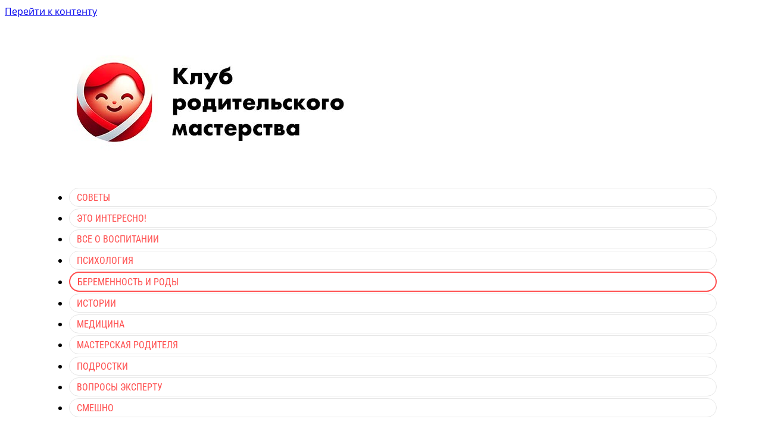

--- FILE ---
content_type: text/html; charset=UTF-8
request_url: https://www.vospitaj.com/beremennost-i-rody/
body_size: 20481
content:
<!doctype html>
<html dir="ltr" lang="ru-RU" prefix="og: https://ogp.me/ns#">
<head>
<meta charset="UTF-8">
<meta name="viewport" content="width=device-width, initial-scale=1">
<title>Беременность и роды | Клуб родительского мастерства</title>
<!-- All in One SEO 4.9.3 - aioseo.com -->
<meta name="robots" content="max-image-preview:large" />
<meta name="keywords" content="беспокойство,тревога,беременность,заразительна,исследования,изжога,кокос,усталость,жалобы,побочный эффект,крапивница,роды,стимулирование,окситоцин,поддержка,супруга,волосы,выпадение,партнер,помощь,опыт,боль,восстановление,женщины,предвестники,ненаучные признаки родов,второй раз,20 неделя,узи,отвлечение внимания,расческа,сон,бессонница,тест,генетика,массаж,подушки,мама,пол ребенка,мать,утреннее недомогание,материнство,фертильность,жена,дети,вода,безопасность,стимулирование родов,41 неделя,рождение,вторая беременность,уверенность,кесарево сечение,муж,вагинальные роды,мифы,понимание,декабрь,зачатие ребенка,переживания,холестаз,зуд,то о чем никто не говорит,эпизиотомия,швы,акушер" />
<link rel="canonical" href="https://www.vospitaj.com/beremennost-i-rody/" />
<meta name="generator" content="All in One SEO (AIOSEO) 4.9.3" />
<script type="application/ld+json" class="aioseo-schema">
{"@context":"https:\/\/schema.org","@graph":[{"@type":"BreadcrumbList","@id":"https:\/\/www.vospitaj.com\/beremennost-i-rody\/#breadcrumblist","itemListElement":[{"@type":"ListItem","@id":"https:\/\/www.vospitaj.com#listItem","position":1,"name":"Home","item":"https:\/\/www.vospitaj.com","nextItem":{"@type":"ListItem","@id":"https:\/\/www.vospitaj.com\/beremennost-i-rody\/#listItem","name":"\u0411\u0435\u0440\u0435\u043c\u0435\u043d\u043d\u043e\u0441\u0442\u044c \u0438 \u0440\u043e\u0434\u044b"}},{"@type":"ListItem","@id":"https:\/\/www.vospitaj.com\/beremennost-i-rody\/#listItem","position":2,"name":"\u0411\u0435\u0440\u0435\u043c\u0435\u043d\u043d\u043e\u0441\u0442\u044c \u0438 \u0440\u043e\u0434\u044b","previousItem":{"@type":"ListItem","@id":"https:\/\/www.vospitaj.com#listItem","name":"Home"}}]},{"@type":"CollectionPage","@id":"https:\/\/www.vospitaj.com\/beremennost-i-rody\/#collectionpage","url":"https:\/\/www.vospitaj.com\/beremennost-i-rody\/","name":"\u0411\u0435\u0440\u0435\u043c\u0435\u043d\u043d\u043e\u0441\u0442\u044c \u0438 \u0440\u043e\u0434\u044b | \u041a\u043b\u0443\u0431 \u0440\u043e\u0434\u0438\u0442\u0435\u043b\u044c\u0441\u043a\u043e\u0433\u043e \u043c\u0430\u0441\u0442\u0435\u0440\u0441\u0442\u0432\u0430","inLanguage":"ru-RU","isPartOf":{"@id":"https:\/\/www.vospitaj.com\/#website"},"breadcrumb":{"@id":"https:\/\/www.vospitaj.com\/beremennost-i-rody\/#breadcrumblist"}},{"@type":"Organization","@id":"https:\/\/www.vospitaj.com\/#organization","name":"\u041a\u043b\u0443\u0431 \u0440\u043e\u0434\u0438\u0442\u0435\u043b\u044c\u0441\u043a\u043e\u0433\u043e \u043c\u0430\u0441\u0442\u0435\u0440\u0441\u0442\u0432\u0430","description":"\u0412\u0441\u0435 \u043e \u0432\u043e\u0441\u043f\u0438\u0442\u0430\u043d\u0438\u0438 \u0434\u0435\u0442\u0435\u0439!","url":"https:\/\/www.vospitaj.com\/"},{"@type":"WebSite","@id":"https:\/\/www.vospitaj.com\/#website","url":"https:\/\/www.vospitaj.com\/","name":"\u041a\u043b\u0443\u0431 \u0440\u043e\u0434\u0438\u0442\u0435\u043b\u044c\u0441\u043a\u043e\u0433\u043e \u043c\u0430\u0441\u0442\u0435\u0440\u0441\u0442\u0432\u0430","description":"\u0412\u0441\u0435 \u043e \u0432\u043e\u0441\u043f\u0438\u0442\u0430\u043d\u0438\u0438 \u0434\u0435\u0442\u0435\u0439!","inLanguage":"ru-RU","publisher":{"@id":"https:\/\/www.vospitaj.com\/#organization"}}]}
</script>
<!-- All in One SEO -->
<link rel='dns-prefetch' href='//www.vospitaj.com' />
<style>
/* Open Sans */
@font-face {
font-family: 'Open Sans';
font-style: normal;
font-weight: 400;
font-display: swap;
src: url('https://www.vospitaj.com/wp-content/themes/journalx_child/fonts/open-sans-v43-cyrillic_latin-regular.woff2') format('woff2');
}
@font-face {
font-family: 'Open Sans';
font-style: italic;
font-weight: 400;
font-display: swap;
src: url('https://www.vospitaj.com/wp-content/themes/journalx_child/fonts/open-sans-v43-cyrillic_latin-italic.woff2') format('woff2');
}
@font-face {
font-family: 'Open Sans';
font-style: normal;
font-weight: 700;
font-display: swap;
src: url('https://www.vospitaj.com/wp-content/themes/journalx_child/fonts/open-sans-v43-cyrillic_latin-700.woff2') format('woff2');
}
/* Roboto Condensed */
@font-face {
font-family: 'Roboto Condensed';
font-style: normal;
font-weight: 400;
font-display: swap;
src: url('https://www.vospitaj.com/wp-content/themes/journalx_child/fonts/roboto-condensed-v30-cyrillic_latin-regular.woff2') format('woff2');
}
@font-face {
font-family: 'Roboto Condensed';
font-style: italic;
font-weight: 400;
font-display: swap;
src: url('https://www.vospitaj.com/wp-content/themes/journalx_child/fonts/roboto-condensed-v30-cyrillic_latin-italic.woff2') format('woff2');
}
@font-face {
font-family: 'Roboto Condensed';
font-style: normal;
font-weight: 700;
font-display: swap;
src: url('https://www.vospitaj.com/wp-content/themes/journalx_child/fonts/roboto-condensed-v30-cyrillic_latin-700.woff2') format('woff2');
}
/* Rubik */
@font-face {
font-family: 'Rubik';
font-style: normal;
font-weight: 400;
font-display: swap;
src: url('https://www.vospitaj.com/wp-content/themes/journalx_child/fonts/rubik-v30-cyrillic_latin-regular.woff2') format('woff2');
}
@font-face {
font-family: 'Rubik';
font-style: italic;
font-weight: 400;
font-display: swap;
src: url('https://www.vospitaj.com/wp-content/themes/journalx_child/fonts/rubik-v30-cyrillic_latin-italic.woff2') format('woff2');
}
@font-face {
font-family: 'Rubik';
font-style: normal;
font-weight: 500;
font-display: swap;
src: url('https://www.vospitaj.com/wp-content/themes/journalx_child/fonts/rubik-v30-cyrillic_latin-500.woff2') format('woff2');
}
@font-face {
font-family: 'Rubik';
font-style: normal;
font-weight: 700;
font-display: swap;
src: url('https://www.vospitaj.com/wp-content/themes/journalx_child/fonts/rubik-v30-cyrillic_latin-700.woff2') format('woff2');
}
</style>
<style id='wp-img-auto-sizes-contain-inline-css' type='text/css'>
img:is([sizes=auto i],[sizes^="auto," i]){contain-intrinsic-size:3000px 1500px}
/*# sourceURL=wp-img-auto-sizes-contain-inline-css */
</style>
<style id='classic-theme-styles-inline-css' type='text/css'>
/*! This file is auto-generated */
.wp-block-button__link{color:#fff;background-color:#32373c;border-radius:9999px;box-shadow:none;text-decoration:none;padding:calc(.667em + 2px) calc(1.333em + 2px);font-size:1.125em}.wp-block-file__button{background:#32373c;color:#fff;text-decoration:none}
/*# sourceURL=/wp-includes/css/classic-themes.min.css */
</style>
<!-- <link rel='stylesheet' id='journalx-style-css' href='https://www.vospitaj.com/wp-content/themes/journalx/assets/css/style.min.css'  media='all' /> -->
<!-- <link rel='stylesheet' id='journalx-style-child-css' href='https://www.vospitaj.com/wp-content/themes/journalx_child/style.css'  media='all' /> -->
<link rel="stylesheet" type="text/css" href="//www.vospitaj.com/wp-content/cache/wpfc-minified/e3phag3g/hxtee.css" media="all"/>
<script type="text/javascript" src="https://www.vospitaj.com/wp-includes/js/jquery/jquery.min.js" id="jquery-core-js"></script>
<script type="text/javascript" src="https://www.vospitaj.com/wp-includes/js/jquery/jquery-migrate.min.js" id="jquery-migrate-js"></script>
<link rel="https://api.w.org/" href="https://www.vospitaj.com/wp-json/" /><link rel="alternate" title="JSON" type="application/json" href="https://www.vospitaj.com/wp-json/wp/v2/categories/1425" /><style>.pseudo-clearfy-link { color: #008acf; cursor: pointer;}.pseudo-clearfy-link:hover { text-decoration: none;}</style>        <style>
.modern-page-navigation {
margin: 50px 0;
padding: 40px 30px;
border-radius: 24px;
text-align: center;
box-shadow: 0 0px 50px rgba(255, 240, 0, 0.55), 0 0 0 1px rgba(255, 240, 0, 0.1);
position: relative;
backdrop-filter: blur(10px);
}
.modern-nav-header {
margin-bottom: 35px;
}
.modern-nav-header h3 {
font-size: 32px;
font-weight: 700;
color: #000000;
margin: 0 0 8px 0;
letter-spacing: -0.5px;
}
.nav-subtitle {
font-size: 16px;
color: #000000;
font-weight: 500;
opacity: 0.7;
}
.modern-page-buttons {
display: flex;
justify-content: center;
align-items: center;
gap: 16px;
flex-wrap: wrap;
}
/* Стили для обычных кнопок */
.modern-page-btn {
position: relative;
padding: 20px 32px;
background: #fff000;
color: #000000;
font-weight: 700;
font-size: 28px;
font-family: inherit;
text-decoration: none;
border: none;
border-radius: 16px;
box-shadow: 0 8px 24px rgba(255, 240, 0, 0.3);
transition: all 0.3s cubic-bezier(0.4, 0, 0.2, 1);
min-width: 80px;
cursor: pointer;
transform: translateZ(0);
display: inline-block;
box-sizing: border-box;
margin: 0;
}
/* Стили для активной страницы (кнопка внутри span) */
.modern-page-navigation span.current .modern-page-btn,
.modern-page-navigation .post-page-numbers.current .modern-page-btn {
background: #000000 !important;
color: #ffffff !important;
font-weight: 900 !important;
box-shadow: 0 8px 24px rgba(0, 0, 0, 0.3) !important;
}
/* Убираем hover для активной кнопки */
.modern-page-navigation span.current .modern-page-btn:hover,
.modern-page-navigation .post-page-numbers.current .modern-page-btn:hover {
background: #000000 !important;
color: #ffffff !important;
transform: none !important;
box-shadow: 0 8px 24px rgba(0, 0, 0, 0.3) !important;
}
.modern-page-btn:hover {
transform: translateY(-4px) scale(1.05);
box-shadow: 0 16px 40px rgba(255, 240, 0, 0.4);
background: #ffef00;
}
.modern-page-btn:active {
transform: translateY(-2px) scale(1.02);
transition: all 0.1s ease;
}
.modern-page-btn:focus {
outline: none;
box-shadow: 0 8px 24px rgba(255, 240, 0, 0.3);
}
/* Особый стиль для кнопки "Следующая статья" */
.modern-page-navigation .next-article-btn {
margin-left: 20px;
position: relative;
}
.modern-page-navigation .next-article-btn::before {
content: 'Следующая статья';
position: absolute;
bottom: -25px;
left: 50%;
transform: translateX(-50%);
font-size: 12px;
color: #666;
white-space: nowrap;
font-weight: 500;
}
.modern-page-navigation .next-article-btn:hover .modern-page-btn {
background: #ffef00 !important;
transform: translateY(-4px) scale(1.05) translateX(3px);
}
/* Responsive design */
@media (max-width: 768px) {
.modern-page-navigation {
margin: 40px 0;
padding: 30px 20px;
}
.modern-nav-header h3 {
font-size: 26px;
}
.nav-subtitle {
font-size: 14px;
}
.modern-page-buttons {
gap: 12px;
}
.modern-page-btn {
padding: 16px 26px;
font-size: 24px;
min-width: 68px;
}
.modern-page-navigation .next-article-btn {
margin-left: 15px;
}
.modern-page-navigation .next-article-btn::before {
font-size: 11px;
bottom: -20px;
}
}
@media (max-width: 480px) {
.modern-page-navigation {
padding: 25px 15px;
}
.modern-nav-header h3 {
font-size: 22px;
}
.modern-page-buttons {
gap: 8px;
}
.modern-page-btn {
padding: 14px 20px;
font-size: 20px;
min-width: 56px;
}
.modern-page-navigation .next-article-btn {
margin-left: 10px;
}
.modern-page-navigation .next-article-btn::before {
font-size: 10px;
bottom: -18px;
}
}
/* Dark mode support */
@media (prefers-color-scheme: dark) {
.modern-page-navigation {
background: #2c2c2c;
box-shadow: 0 0px 50px rgba(255, 240, 0, 0.3), 0 0 0 1px rgba(255, 240, 0, 0.05);
}
.modern-nav-header h3 {
color: #fff000;
}
.nav-subtitle {
color: #fff000;
}
}
/* Smooth page transitions */
.modern-page-navigation {
animation: fadeInUp 0.6s ease-out;
}
@keyframes fadeInUp {
from {
opacity: 0;
transform: translateY(30px);
}
to {
opacity: 1;
transform: translateY(0);
}
}
</style>
<link rel="preload" href="https://www.vospitaj.com/wp-content/themes/journalx/assets/fonts/icomoon.ttf" as="font" crossorigin>
<style>.site-logotype img{max-height:300px}.scrolltop:before{content:"\2b61"}body, .archive-description, .entry-content, .home-text{font-family:"Open Sans" ,"Helvetica Neue", Helvetica, Arial, sans-serif;}.site-title, .site-title a{font-family:"Roboto Condensed" ,"Helvetica Neue", Helvetica, Arial, sans-serif;}.site-description{font-family:"Roboto Condensed" ,"Helvetica Neue", Helvetica, Arial, sans-serif;}.main-navigation ul li a, .main-navigation ul li span, .footer-navigation ul li a, .footer-navigation ul li span{font-family:"Roboto Condensed" ,"Helvetica Neue", Helvetica, Arial, sans-serif;font-size:16px;text-decoration:underline;text-transform:uppercase;}.h1, h1:not(.site-title){font-family:"Rubik" ,"Helvetica Neue", Helvetica, Arial, sans-serif;font-size:2.2em;line-height:1.2;}.h2, .related-posts__header, .section-block__title, h2{font-family:"Rubik" ,"Helvetica Neue", Helvetica, Arial, sans-serif;}.h3, h3{font-family:"Rubik" ,"Helvetica Neue", Helvetica, Arial, sans-serif;}.h4, h4{font-family:"Rubik" ,"Helvetica Neue", Helvetica, Arial, sans-serif;}.h5, h5{font-family:"Rubik" ,"Helvetica Neue", Helvetica, Arial, sans-serif;}.h6, h6{font-family:"Rubik" ,"Helvetica Neue", Helvetica, Arial, sans-serif;}.page-separator, .pagination .current, .pagination a.page-numbers:hover, .entry-content ul:not([class])>li:before, .entry-content ul.wp-block-list>li:before, .btn, .btn-primary:hover, .btn-primary:not(:disabled):not(.disabled).active, .btn-primary:not(:disabled):not(.disabled):active, .show>.btn-primary.dropdown-toggle, .comment-respond .form-submit input, .page-links__item{background-color:#ff4f4f}.post-box--big .post-box__category span, .post-box--high .post-box__category span, .post-box--wide .post-box__category span, .entry-content ul:not([class])>li:before, .entry-content ul.wp-block-list>li:before, .home-text ul:not([class])>li:before, .home-text ul.wp-block-list>li:before, .page-content ul:not([class])>li:before, .page-content ul.wp-block-list>li:before, .archive-description ul:not([class])>li:before, .archive-description ul.wp-block-list>li:before{background-color:#ff4f4f}.spoiler-box, .entry-content ol:not([class])>li:before, .entry-content ol.wp-block-list>li:before, .home-text ol:not([class])>li:before, .home-text ol.wp-block-list>li:before, .page-content ol:not([class])>li:before, .page-content ol.wp-block-list>li:before, .archive-description ol:not([class])>li:before, .archive-description ol.wp-block-list>li:before, .btn-primary, .btn-primary:hover, .btn-primary:not(:disabled):not(.disabled).active, .btn-primary:not(:disabled):not(.disabled):active, .show>.btn-primary.dropdown-toggle, .inp:focus, .entry-tag a:focus, .entry-tag a:hover, .search-screen .search-form .search-field:focus, .entry-content blockquote:not(.wpremark),
.input:focus, input[type=email]:focus, input[type=number]:focus, input[type=password]:focus, input[type=search]:focus, input[type=tel]:focus, input[type=text]:focus, input[type=url]:focus, select:focus, textarea:focus{border-color:#ff4f4f !important}.entry-content blockquote:before, .spoiler-box__title:after, .entry-tag a, .entry-tag a:before, .entry-tag a:active, .entry-tag a:focus, .entry-tag a:hover, .search-icon:hover:before, .search-form .search-submit:hover:before, .star-rating-item.hover,
.star-rating--score-1:not(.hover) .star-rating-item:nth-child(1),
.star-rating--score-2:not(.hover) .star-rating-item:nth-child(1), .star-rating--score-2:not(.hover) .star-rating-item:nth-child(2),
.star-rating--score-3:not(.hover) .star-rating-item:nth-child(1), .star-rating--score-3:not(.hover) .star-rating-item:nth-child(2), .star-rating--score-3:not(.hover) .star-rating-item:nth-child(3),
.star-rating--score-4:not(.hover) .star-rating-item:nth-child(1), .star-rating--score-4:not(.hover) .star-rating-item:nth-child(2), .star-rating--score-4:not(.hover) .star-rating-item:nth-child(3), .star-rating--score-4:not(.hover) .star-rating-item:nth-child(4),
.star-rating--score-5:not(.hover) .star-rating-item:nth-child(1), .star-rating--score-5:not(.hover) .star-rating-item:nth-child(2), .star-rating--score-5:not(.hover) .star-rating-item:nth-child(3), .star-rating--score-5:not(.hover) .star-rating-item:nth-child(4), .star-rating--score-5:not(.hover) .star-rating-item:nth-child(5){color:#ff4f4f}a:hover, a:focus, a:active, .spanlink:hover, .comment-reply-link:hover, .pseudo-link:hover, .child-categories ul li a:hover{color:#ff4f4f}.child-categories ul li a:hover, .post-box--no-thumb a:hover{border-color:#ff4f4f}.post-box--card:hover{box-shadow: inset 0 0 0 1px #ff4f4f}.post-box--card:hover{-webkit-box-shadow: inset 0 0 0 1px #ff4f4f}.site-header{background-color:}.footer-navigation ul li a, .main-navigation ul li a, .footer-navigation ul li span, .main-navigation ul li span{color:#ff4f4f}@media (min-width: 768px){.site-header{background-position:left top}}</style>
<style type="text/css" id="wp-custom-css">
#trp_no_text_popup_wrap {
background-color: #ffffff;
box-shadow: 0 0 10px #f1f1f1;
}
#trp_no_text_popup {
border: 0px solid grey;
}
#trp_ald_no_text_popup_div {
font-size: 0.8em;
}
.trp_ald_ls_container .trp-ls-shortcode-current-language {
font-size: 0.8em;
color: #000;
padding:7px 15px;
border:1px solid #ccc;
height:40px;
}
.trp_ald_ls_container .trp-ls-shortcode-language{
width: 100%;
height: 40px;
justify-content: left;
border:1px solid #ccc;
z-index: 1000000000000000;
}
.trp_ald_ls_container .trp-language-switcher-container > div {
background-image: linear-gradient(60deg, transparent 50%, #ccc 50%), linear-gradient(120deg, #ccc 50%, transparent 50%);
background-position: calc(100% - 18px) calc(1em), calc(100% - 12px) calc(1em);
background-size: 6px 12px, 6px 12px;
background-repeat: no-repeat;
}
.trp_ald_ls_container .trp-ald-popup-select{
padding-top: 5px;
padding-bottom: 5px;
padding-right: 33px;
font-size: 1em;
margin-right: -15px;
}
.trp_ald_ls_container .trp-ls-shortcode-current-language{
}
.trp_ald_ls_container .trp-ls-shortcode-language{
padding-bottom: 3px;
padding-top: 3px;
vertical-align: middle;
color: #000;
font-size: 0.8em;
}
#trp_ald_no_text_popup_change_language {
height: 40px;
background: #000;
border-color: #000;
font-size: 0.75em !important;
line-height: 2.15384615;
}
#trp_ald_not_text_popup_ls_and_button {
align-items: flex-start;
}
#trp_no_text_popup #trp_close::before {
font: normal 20px / 40px dashicons;
color: #000 !important;
}
#trp_ald_no_text_popup_x_button_textarea {
text-decoration: underline;
margin-bottom: 10px;
color: #000;
font-size: 0.65em;
margin-top: 10px;
padding:5px;
}
#trp_ald_no_text_popup_x_button::before {
content: "\f153";
font: normal 10px / 20px dashicons;
text-align: center;
color: #000 !important;
background: 0 0 !important;
-webkit-font-smoothing: antialiased;
}
@media screen and (max-width: 780px) {
#trp_ald_not_text_popup_ls_and_button .trp_ald_ls_container {
max-width: 100%;
margin-top: 10px;
}
.trp_ald_change_language_div {
margin-top: 0;
}
.trp_ald_ls_container {
margin-top: 10px;
}
}
.menu-lang-container {
text-align: center;
margin: 0 0 10px 0;
}
.menu-lang-container ul.menu {
list-style:none;
margin:0;
padding:0;
font-size:0.7em;
display:block;
}
.menu-lang-container ul.menu li {
display:inline-block;
margin:0 0 0 10px;
}
.menu-lang-container ul.menu li a {
padding:0;
display:block;
color:#ff4f4f;
}
.menu-lang-container ul.menu li a:hover {
color:#000;
}
.current-language-menu-item a {
display:block;
color:#888!important;
text-decoration:none;
}
.current-language-menu-item a:hover {
}
@media (min-width: 991px) {
.menu-lang-container {
text-align: left;
margin: 0;
}
.menu-lang-container ul.menu li {
display:block;
}
}
.country-selector {
font-size:0.7em;
}
.country-selector span, .country-selector a {
margin:0 0 0 10px;
}
.country-selector a {
padding:0;
text-decoration:underline;
}
.site-header {
padding:10px 25px;
background:none;
}
.site-main {
/*background: #fff;*/
padding: 20px;
border-radius: 0;
margin: 0 30px 30px 30px;
/*box-shadow: rgba(233, 225, 216, 1) 0px 8px 24px;*/
}
.post-box__thumbnail img {
border-radius: 100px;
}
.footer-navigation ul li a, .main-navigation ul li a {
background:none;
text-decoration:none;
}
.footer-navigation ul li, .main-navigation ul li {
border: 1px solid #e7e7e7;
padding: 4px 12px;
border-radius: 200px;
margin:0.2em 0.2em;
}
.footer-navigation ul li a:hover,.main-navigation ul li a:hover,.footer-navigation ul li.current-menu-item span, .main-navigation ul li.current-menu-item span {
/*border:1px solid #81d742;*/
background:#fff;
/*padding:10px 10px 7px 10px;
color:#81d742;*/
text-decoration:none;
}
.footer-navigation ul li.current-menu-item, .main-navigation ul li.current-menu-item, .main-navigation ul li.current-post-parent, .footer-navigation ul li.current-post-parent {
border: 2px solid #ff4f4f;
}
.site-content {
margin-top: 0px;
}
.site-description {
display: none;
}
.site-title, .site-title a {
letter-spacing:-2px;
}
.entry-title span {
/*background:#e9e1d8;*/
}
.site-header {
padding:15px 65px;
background:none;
}
.site-footer {
background:#fff;
}
/* Extra small devices (phones, 600px and down) */
@media only screen and (max-width: 600px) {
.site-title, .site-title a {
font-size:37px;
}
.entry-header {
margin-top:0px!important;
}
.entry-excerpt {
font-size: 0.8em;
margin-bottom: 1rem;
}
.entry-title {
font-size: 1.3em!important;
line-height:1.26em!important;
margin-bottom: 0.5rem;
}
.entry-header, .page-header {
margin:0;
}
.entry-meta {
margin-bottom:8px;
}
.site-main {
padding: 20px 10px;
margin: 0 10px 10px 10px;
}
.site-header .site-header-inner 	{
padding:0;	
}
.site-branding .site-logotype {
margin: 0 auto;
}
}
/* Small devices (portrait tablets and large phones, 600px and up) */
@media only screen and (min-width: 600px) {
.site-branding .site-logotype {
margin: 0 auto;
}
/*	.site-logotype img {
max-height:160px;
}
.site-header .site-header-inner 	{
padding:5px 0;	
}*/
.entry-title {
line-height:1.26em!important;
margin-bottom: 0.5rem;
}
.entry-header {
margin-top:0px!important;
}
}
/* Medium devices (landscape tablets, 768px and up) */
@media only screen and (min-width: 768px) {
}
/* Large devices (laptops/desktops, 992px and up) */
@media only screen and (min-width: 992px) {
}
/* Extra large devices (large laptops and desktops, 1200px and up) */
@media only screen and (min-width: 1200px) {
.site-main {
padding: 20px 10px;
margin: 0 10px 10px 10px;
}
}
/* Extra large devices (large laptops and desktops, 1300px and up) */
@media only screen and (min-width: 1300px) {
.site-main {
padding: 20px 20px;
margin: 0 30px 30px 30px;
}
}		</style>
<script async src="https://pagead2.googlesyndication.com/pagead/js/adsbygoogle.js?client=ca-pub-1044344000317166"
crossorigin="anonymous"></script><style id='global-styles-inline-css' type='text/css'>
:root{--wp--preset--aspect-ratio--square: 1;--wp--preset--aspect-ratio--4-3: 4/3;--wp--preset--aspect-ratio--3-4: 3/4;--wp--preset--aspect-ratio--3-2: 3/2;--wp--preset--aspect-ratio--2-3: 2/3;--wp--preset--aspect-ratio--16-9: 16/9;--wp--preset--aspect-ratio--9-16: 9/16;--wp--preset--color--black: #000000;--wp--preset--color--cyan-bluish-gray: #abb8c3;--wp--preset--color--white: #ffffff;--wp--preset--color--pale-pink: #f78da7;--wp--preset--color--vivid-red: #cf2e2e;--wp--preset--color--luminous-vivid-orange: #ff6900;--wp--preset--color--luminous-vivid-amber: #fcb900;--wp--preset--color--light-green-cyan: #7bdcb5;--wp--preset--color--vivid-green-cyan: #00d084;--wp--preset--color--pale-cyan-blue: #8ed1fc;--wp--preset--color--vivid-cyan-blue: #0693e3;--wp--preset--color--vivid-purple: #9b51e0;--wp--preset--gradient--vivid-cyan-blue-to-vivid-purple: linear-gradient(135deg,rgb(6,147,227) 0%,rgb(155,81,224) 100%);--wp--preset--gradient--light-green-cyan-to-vivid-green-cyan: linear-gradient(135deg,rgb(122,220,180) 0%,rgb(0,208,130) 100%);--wp--preset--gradient--luminous-vivid-amber-to-luminous-vivid-orange: linear-gradient(135deg,rgb(252,185,0) 0%,rgb(255,105,0) 100%);--wp--preset--gradient--luminous-vivid-orange-to-vivid-red: linear-gradient(135deg,rgb(255,105,0) 0%,rgb(207,46,46) 100%);--wp--preset--gradient--very-light-gray-to-cyan-bluish-gray: linear-gradient(135deg,rgb(238,238,238) 0%,rgb(169,184,195) 100%);--wp--preset--gradient--cool-to-warm-spectrum: linear-gradient(135deg,rgb(74,234,220) 0%,rgb(151,120,209) 20%,rgb(207,42,186) 40%,rgb(238,44,130) 60%,rgb(251,105,98) 80%,rgb(254,248,76) 100%);--wp--preset--gradient--blush-light-purple: linear-gradient(135deg,rgb(255,206,236) 0%,rgb(152,150,240) 100%);--wp--preset--gradient--blush-bordeaux: linear-gradient(135deg,rgb(254,205,165) 0%,rgb(254,45,45) 50%,rgb(107,0,62) 100%);--wp--preset--gradient--luminous-dusk: linear-gradient(135deg,rgb(255,203,112) 0%,rgb(199,81,192) 50%,rgb(65,88,208) 100%);--wp--preset--gradient--pale-ocean: linear-gradient(135deg,rgb(255,245,203) 0%,rgb(182,227,212) 50%,rgb(51,167,181) 100%);--wp--preset--gradient--electric-grass: linear-gradient(135deg,rgb(202,248,128) 0%,rgb(113,206,126) 100%);--wp--preset--gradient--midnight: linear-gradient(135deg,rgb(2,3,129) 0%,rgb(40,116,252) 100%);--wp--preset--font-size--small: 13px;--wp--preset--font-size--medium: 20px;--wp--preset--font-size--large: 36px;--wp--preset--font-size--x-large: 42px;--wp--preset--spacing--20: 0.44rem;--wp--preset--spacing--30: 0.67rem;--wp--preset--spacing--40: 1rem;--wp--preset--spacing--50: 1.5rem;--wp--preset--spacing--60: 2.25rem;--wp--preset--spacing--70: 3.38rem;--wp--preset--spacing--80: 5.06rem;--wp--preset--shadow--natural: 6px 6px 9px rgba(0, 0, 0, 0.2);--wp--preset--shadow--deep: 12px 12px 50px rgba(0, 0, 0, 0.4);--wp--preset--shadow--sharp: 6px 6px 0px rgba(0, 0, 0, 0.2);--wp--preset--shadow--outlined: 6px 6px 0px -3px rgb(255, 255, 255), 6px 6px rgb(0, 0, 0);--wp--preset--shadow--crisp: 6px 6px 0px rgb(0, 0, 0);}:where(.is-layout-flex){gap: 0.5em;}:where(.is-layout-grid){gap: 0.5em;}body .is-layout-flex{display: flex;}.is-layout-flex{flex-wrap: wrap;align-items: center;}.is-layout-flex > :is(*, div){margin: 0;}body .is-layout-grid{display: grid;}.is-layout-grid > :is(*, div){margin: 0;}:where(.wp-block-columns.is-layout-flex){gap: 2em;}:where(.wp-block-columns.is-layout-grid){gap: 2em;}:where(.wp-block-post-template.is-layout-flex){gap: 1.25em;}:where(.wp-block-post-template.is-layout-grid){gap: 1.25em;}.has-black-color{color: var(--wp--preset--color--black) !important;}.has-cyan-bluish-gray-color{color: var(--wp--preset--color--cyan-bluish-gray) !important;}.has-white-color{color: var(--wp--preset--color--white) !important;}.has-pale-pink-color{color: var(--wp--preset--color--pale-pink) !important;}.has-vivid-red-color{color: var(--wp--preset--color--vivid-red) !important;}.has-luminous-vivid-orange-color{color: var(--wp--preset--color--luminous-vivid-orange) !important;}.has-luminous-vivid-amber-color{color: var(--wp--preset--color--luminous-vivid-amber) !important;}.has-light-green-cyan-color{color: var(--wp--preset--color--light-green-cyan) !important;}.has-vivid-green-cyan-color{color: var(--wp--preset--color--vivid-green-cyan) !important;}.has-pale-cyan-blue-color{color: var(--wp--preset--color--pale-cyan-blue) !important;}.has-vivid-cyan-blue-color{color: var(--wp--preset--color--vivid-cyan-blue) !important;}.has-vivid-purple-color{color: var(--wp--preset--color--vivid-purple) !important;}.has-black-background-color{background-color: var(--wp--preset--color--black) !important;}.has-cyan-bluish-gray-background-color{background-color: var(--wp--preset--color--cyan-bluish-gray) !important;}.has-white-background-color{background-color: var(--wp--preset--color--white) !important;}.has-pale-pink-background-color{background-color: var(--wp--preset--color--pale-pink) !important;}.has-vivid-red-background-color{background-color: var(--wp--preset--color--vivid-red) !important;}.has-luminous-vivid-orange-background-color{background-color: var(--wp--preset--color--luminous-vivid-orange) !important;}.has-luminous-vivid-amber-background-color{background-color: var(--wp--preset--color--luminous-vivid-amber) !important;}.has-light-green-cyan-background-color{background-color: var(--wp--preset--color--light-green-cyan) !important;}.has-vivid-green-cyan-background-color{background-color: var(--wp--preset--color--vivid-green-cyan) !important;}.has-pale-cyan-blue-background-color{background-color: var(--wp--preset--color--pale-cyan-blue) !important;}.has-vivid-cyan-blue-background-color{background-color: var(--wp--preset--color--vivid-cyan-blue) !important;}.has-vivid-purple-background-color{background-color: var(--wp--preset--color--vivid-purple) !important;}.has-black-border-color{border-color: var(--wp--preset--color--black) !important;}.has-cyan-bluish-gray-border-color{border-color: var(--wp--preset--color--cyan-bluish-gray) !important;}.has-white-border-color{border-color: var(--wp--preset--color--white) !important;}.has-pale-pink-border-color{border-color: var(--wp--preset--color--pale-pink) !important;}.has-vivid-red-border-color{border-color: var(--wp--preset--color--vivid-red) !important;}.has-luminous-vivid-orange-border-color{border-color: var(--wp--preset--color--luminous-vivid-orange) !important;}.has-luminous-vivid-amber-border-color{border-color: var(--wp--preset--color--luminous-vivid-amber) !important;}.has-light-green-cyan-border-color{border-color: var(--wp--preset--color--light-green-cyan) !important;}.has-vivid-green-cyan-border-color{border-color: var(--wp--preset--color--vivid-green-cyan) !important;}.has-pale-cyan-blue-border-color{border-color: var(--wp--preset--color--pale-cyan-blue) !important;}.has-vivid-cyan-blue-border-color{border-color: var(--wp--preset--color--vivid-cyan-blue) !important;}.has-vivid-purple-border-color{border-color: var(--wp--preset--color--vivid-purple) !important;}.has-vivid-cyan-blue-to-vivid-purple-gradient-background{background: var(--wp--preset--gradient--vivid-cyan-blue-to-vivid-purple) !important;}.has-light-green-cyan-to-vivid-green-cyan-gradient-background{background: var(--wp--preset--gradient--light-green-cyan-to-vivid-green-cyan) !important;}.has-luminous-vivid-amber-to-luminous-vivid-orange-gradient-background{background: var(--wp--preset--gradient--luminous-vivid-amber-to-luminous-vivid-orange) !important;}.has-luminous-vivid-orange-to-vivid-red-gradient-background{background: var(--wp--preset--gradient--luminous-vivid-orange-to-vivid-red) !important;}.has-very-light-gray-to-cyan-bluish-gray-gradient-background{background: var(--wp--preset--gradient--very-light-gray-to-cyan-bluish-gray) !important;}.has-cool-to-warm-spectrum-gradient-background{background: var(--wp--preset--gradient--cool-to-warm-spectrum) !important;}.has-blush-light-purple-gradient-background{background: var(--wp--preset--gradient--blush-light-purple) !important;}.has-blush-bordeaux-gradient-background{background: var(--wp--preset--gradient--blush-bordeaux) !important;}.has-luminous-dusk-gradient-background{background: var(--wp--preset--gradient--luminous-dusk) !important;}.has-pale-ocean-gradient-background{background: var(--wp--preset--gradient--pale-ocean) !important;}.has-electric-grass-gradient-background{background: var(--wp--preset--gradient--electric-grass) !important;}.has-midnight-gradient-background{background: var(--wp--preset--gradient--midnight) !important;}.has-small-font-size{font-size: var(--wp--preset--font-size--small) !important;}.has-medium-font-size{font-size: var(--wp--preset--font-size--medium) !important;}.has-large-font-size{font-size: var(--wp--preset--font-size--large) !important;}.has-x-large-font-size{font-size: var(--wp--preset--font-size--x-large) !important;}
/*# sourceURL=global-styles-inline-css */
</style>
</head>
<body class="archive category category-beremennost-i-rody category-1425 wp-theme-journalx wp-child-theme-journalx_child ">
<div id="page" class="site">
<a class="skip-link screen-reader-text" href="#content"><!--noindex-->Перейти к контенту<!--/noindex--></a>
<header id="masthead" class="site-header" itemscope itemtype="http://schema.org/WPHeader">
<div class="site-header-inner fixed">
<div class="humburger js-humburger"><span></span><span></span><span></span></div>
<div class="site-branding">
<div class="site-logotype"><a href="https://www.vospitaj.com/"><img src="https://www.vospitaj.com/wp-content/uploads/2024/01/6717d308bae1a.jpg" width="550" height="250" alt="Клуб родительского мастерства"></a></div>
</div><!-- .site-branding -->
<nav id="site-navigation" class="main-navigation">
<div class="menu-mainmenu-container"><ul id="primary-menu" class="menu"><li id="menu-item-40529" class="menu-item menu-item-type-taxonomy menu-item-object-category menu-item-40529"><a href="https://www.vospitaj.com/sovety-roditelyam/">Советы</a></li>
<li id="menu-item-40530" class="menu-item menu-item-type-taxonomy menu-item-object-category menu-item-40530"><a href="https://www.vospitaj.com/ehto-interesno/">Это интересно!</a></li>
<li id="menu-item-40531" class="menu-item menu-item-type-taxonomy menu-item-object-category menu-item-40531"><a href="https://www.vospitaj.com/vospitanie/">Все о воспитании</a></li>
<li id="menu-item-40532" class="menu-item menu-item-type-taxonomy menu-item-object-category menu-item-40532"><a href="https://www.vospitaj.com/psihologia/">Психология</a></li>
<li id="menu-item-40538" class="menu-item menu-item-type-taxonomy menu-item-object-category current-menu-item menu-item-40538"><span class="removed-link">Беременность и роды</span></li>
<li id="menu-item-40533" class="menu-item menu-item-type-taxonomy menu-item-object-category menu-item-40533"><a href="https://www.vospitaj.com/istorii/">Истории</a></li>
<li id="menu-item-40539" class="menu-item menu-item-type-taxonomy menu-item-object-category menu-item-40539"><a href="https://www.vospitaj.com/medicina/">Медицина</a></li>
<li id="menu-item-40534" class="menu-item menu-item-type-taxonomy menu-item-object-category menu-item-40534"><a href="https://www.vospitaj.com/blog/">Мастерская родителя</a></li>
<li id="menu-item-40535" class="menu-item menu-item-type-taxonomy menu-item-object-category menu-item-40535"><a href="https://www.vospitaj.com/podrostki/">Подростки</a></li>
<li id="menu-item-40536" class="menu-item menu-item-type-taxonomy menu-item-object-category menu-item-40536"><a href="https://www.vospitaj.com/voprosy-ehkspertu/">Вопросы эксперту</a></li>
<li id="menu-item-40537" class="menu-item menu-item-type-taxonomy menu-item-object-category menu-item-40537"><a href="https://www.vospitaj.com/smeshno/">Смешно</a></li>
</ul></div>            </nav><!-- #site-navigation -->
<div class="header-search">
<span class="search-icon js-search-icon"></span>
</div>
</div>
</header><!-- #masthead -->
<div class="mobile-menu-placeholder js-mobile-menu-placeholder"></div>
<div class="search-screen js-search-screen">
<form role="search" method="get" class="search-form" action="https://www.vospitaj.com/">
<label>
<span class="screen-reader-text"><!--noindex-->Search for:<!--/noindex--></span>
<input type="search" class="search-field" placeholder="Поиск ..." value="" name="s">
</label>
<button type="submit" class="search-submit"></button>
</form>    </div>
<div id="content" class="site-content">
<div id="primary" class="content-area">
<main id="main" class="site-main">
<header class="page-header">
<h1 class="page-title">Беременность и роды</h1>                                    </header><!-- .page-header -->
<div class="post-boxes">
<article id="post-54706" class="post-box post-box--standard" itemscope itemtype="http://schema.org/BlogPosting">
<a href="https://www.vospitaj.com/blog/10-razlichijj-mezhdu-pervojj-i-vtorojj-beremennostyu/">
<div class="post-box__thumbnail"><img width="350" height="200" src="https://www.vospitaj.com/wp-content/uploads/2025/01/677ecf98e3b4d-350x200.jpeg" class="attachment-thumb-wide size-thumb-wide wp-post-image" alt="" itemprop="image" decoding="async" fetchpriority="high" srcset="https://www.vospitaj.com/wp-content/uploads/2025/01/677ecf98e3b4d-350x200.jpeg 350w, https://www.vospitaj.com/wp-content/uploads/2025/01/677ecf98e3b4d-18x9.jpeg 18w, https://www.vospitaj.com/wp-content/uploads/2025/01/677ecf98e3b4d-700x400.jpeg 700w" sizes="(max-width: 350px) 100vw, 350px" /></div>
<div class="post-box__body">
<div class="post-box__category"><span itemprop="articleSection">Беременность и роды</span></div><h2 class="post-box__title" itemprop="headline">10 различий между первой и второй беременностью</h2><div class="post-box__meta"><span class="post-box__views">337</span></div></div></a>
<meta itemprop="articleBody" content="Многим родителям это будет знакомо ">
<meta itemprop="author" content="Оксана Слободянюк">
<meta itemscope itemprop="mainEntityOfPage" itemType="https://schema.org/WebPage" itemid="https://www.vospitaj.com/blog/10-razlichijj-mezhdu-pervojj-i-vtorojj-beremennostyu/" content="10 различий между первой и второй беременностью">
<meta itemprop="dateModified" content="2025-01-08">
<meta itemprop="datePublished" content="2025-01-08T21:19:18+02:00">
<div itemprop="publisher" itemscope itemtype="https://schema.org/Organization" style="display: none;"><div itemprop="logo" itemscope itemtype="https://schema.org/ImageObject"><img itemprop="url image" src="https://www.vospitaj.com/wp-content/uploads/2024/01/6717d308bae1a.jpg" alt="Клуб родительского мастерства"></div><meta itemprop="name" content="Клуб родительского мастерства"><meta itemprop="telephone" content="Клуб родительского мастерства"><meta itemprop="address" content="https://www.vospitaj.com"></div>
</article><!-- #post-54706 -->
<article id="post-41010" class="post-box post-box--standard" itemscope itemtype="http://schema.org/BlogPosting">
<a href="https://www.vospitaj.com/blog/pobolshe-by-takikh-vrachejj-doktor-ot-boga/">
<div class="post-box__thumbnail"><img width="350" height="200" src="https://www.vospitaj.com/wp-content/uploads/2023/01/6717b1ed4dad2-350x200.jpg" class="attachment-thumb-wide size-thumb-wide wp-post-image" alt="" itemprop="image" decoding="async" /></div>
<div class="post-box__body">
<div class="post-box__category"><span itemprop="articleSection">Беременность и роды</span></div><h2 class="post-box__title" itemprop="headline">Побольше бы таких врачей! Доктор от Бога</h2><div class="post-box__meta"><span class="post-box__views">1.6к.</span></div></div></a>
<meta itemprop="articleBody" content="Израильский врач оперирует детей в утробе матери: спасение на грани фантастики.">
<meta itemprop="author" content="Оксана Слободянюк">
<meta itemscope itemprop="mainEntityOfPage" itemType="https://schema.org/WebPage" itemid="https://www.vospitaj.com/blog/pobolshe-by-takikh-vrachejj-doktor-ot-boga/" content="Побольше бы таких врачей! Доктор от Бога">
<meta itemprop="dateModified" content="2023-01-04">
<meta itemprop="datePublished" content="2023-01-04T14:12:11+02:00">
<div itemprop="publisher" itemscope itemtype="https://schema.org/Organization" style="display: none;"><div itemprop="logo" itemscope itemtype="https://schema.org/ImageObject"><img itemprop="url image" src="https://www.vospitaj.com/wp-content/uploads/2024/01/6717d308bae1a.jpg" alt="Клуб родительского мастерства"></div><meta itemprop="name" content="Клуб родительского мастерства"><meta itemprop="telephone" content="Клуб родительского мастерства"><meta itemprop="address" content="https://www.vospitaj.com"></div>
</article><!-- #post-41010 -->
<article id="post-40841" class="post-box post-box--standard" itemscope itemtype="http://schema.org/BlogPosting">
<a href="https://www.vospitaj.com/blog/po-kakim-prichinam-ne-stoit-zavodit-rebenka/">
<div class="post-box__thumbnail"><img width="350" height="200" src="https://www.vospitaj.com/wp-content/uploads/2022/12/6717b003bd920-350x200.jpg" class="attachment-thumb-wide size-thumb-wide wp-post-image" alt="" itemprop="image" decoding="async" srcset="https://www.vospitaj.com/wp-content/uploads/2022/12/6717b003bd920-350x200.jpg 350w, https://www.vospitaj.com/wp-content/uploads/2022/12/6717b003bd920-700x400.jpg 700w" sizes="(max-width: 350px) 100vw, 350px" /></div>
<div class="post-box__body">
<div class="post-box__category"><span itemprop="articleSection">Беременность и роды</span></div><h2 class="post-box__title" itemprop="headline">По каким причинам не стоит заводить ребенка</h2><div class="post-box__meta"><span class="post-box__views">2.5к.</span></div></div></a>
<meta itemprop="articleBody" content="Надо понимать, не стоит ли за желанием стать матерью мотив, который никак не должен стать причиной рождения ребенка. А именно:">
<meta itemprop="author" content="Оксана Слободянюк">
<meta itemscope itemprop="mainEntityOfPage" itemType="https://schema.org/WebPage" itemid="https://www.vospitaj.com/blog/po-kakim-prichinam-ne-stoit-zavodit-rebenka/" content="По каким причинам не стоит заводить ребенка">
<meta itemprop="dateModified" content="2022-12-06">
<meta itemprop="datePublished" content="2022-12-06T18:28:27+02:00">
<div itemprop="publisher" itemscope itemtype="https://schema.org/Organization" style="display: none;"><div itemprop="logo" itemscope itemtype="https://schema.org/ImageObject"><img itemprop="url image" src="https://www.vospitaj.com/wp-content/uploads/2024/01/6717d308bae1a.jpg" alt="Клуб родительского мастерства"></div><meta itemprop="name" content="Клуб родительского мастерства"><meta itemprop="telephone" content="Клуб родительского мастерства"><meta itemprop="address" content="https://www.vospitaj.com"></div>
</article><!-- #post-40841 -->
<article id="post-39506" class="post-box post-box--" itemscope itemtype="http://schema.org/BlogPosting">
<a href="https://www.vospitaj.com/blog/7-osnovnykh-prichin-po-kotorym-mamy-rano-prekrashhayut-kormit-grudyu/">
<div class="post-box__thumbnail"><img width="350" height="200" src="https://www.vospitaj.com/wp-content/uploads/2022/06/67179b978d77b-350x200.jpg" class="attachment-thumb-wide size-thumb-wide wp-post-image" alt="" itemprop="image" decoding="async" loading="lazy" /></div>
<div class="post-box__body">
<div class="post-box__category"><span itemprop="articleSection">Беременность и роды</span></div><h2 class="post-box__title" itemprop="headline">7 основных причин, по которым мамы рано прекращают кормить грудью</h2><div class="post-box__meta"><span class="post-box__views">961</span></div></div></a>
<meta itemprop="articleBody" content="В последние годы тренд грудного вскармливания набирает обороты. К сожалению некоторые женщины считают это действительно модой.">
<meta itemprop="author" content="Оксана Слободянюк">
<meta itemscope itemprop="mainEntityOfPage" itemType="https://schema.org/WebPage" itemid="https://www.vospitaj.com/blog/7-osnovnykh-prichin-po-kotorym-mamy-rano-prekrashhayut-kormit-grudyu/" content="7 основных причин, по которым мамы рано прекращают кормить грудью">
<meta itemprop="dateModified" content="2024-10-22">
<meta itemprop="datePublished" content="2022-06-29T15:13:14+03:00">
<div itemprop="publisher" itemscope itemtype="https://schema.org/Organization" style="display: none;"><div itemprop="logo" itemscope itemtype="https://schema.org/ImageObject"><img itemprop="url image" src="https://www.vospitaj.com/wp-content/uploads/2024/01/6717d308bae1a.jpg" alt="Клуб родительского мастерства"></div><meta itemprop="name" content="Клуб родительского мастерства"><meta itemprop="telephone" content="Клуб родительского мастерства"><meta itemprop="address" content="https://www.vospitaj.com"></div>
</article><!-- #post-39506 -->
<article id="post-37673" class="post-box post-box--" itemscope itemtype="http://schema.org/BlogPosting">
<a href="https://www.vospitaj.com/blog/odin-raz-na-200-millionov-beremennostejj-v-britanii-rodilas-unikalnaya-trojjnya/">
<div class="post-box__thumbnail"><img width="350" height="200" src="https://www.vospitaj.com/wp-content/uploads/2021/10/67176abb85c9c-350x200.jpeg" class="attachment-thumb-wide size-thumb-wide wp-post-image" alt="" itemprop="image" decoding="async" loading="lazy" /></div>
<div class="post-box__body">
<div class="post-box__category"><span itemprop="articleSection">Беременность и роды</span></div><h2 class="post-box__title" itemprop="headline">Один раз на 200 миллионов беременностей: в Британии родилась уникальная тройня</h2><div class="post-box__meta"><span class="post-box__views">4.1к.</span></div></div></a>
<meta itemprop="articleBody" content="Уникальная троица">
<meta itemprop="author" content="Оксана Слободянюк">
<meta itemscope itemprop="mainEntityOfPage" itemType="https://schema.org/WebPage" itemid="https://www.vospitaj.com/blog/odin-raz-na-200-millionov-beremennostejj-v-britanii-rodilas-unikalnaya-trojjnya/" content="Один раз на 200 миллионов беременностей: в Британии родилась уникальная тройня">
<meta itemprop="dateModified" content="2024-10-22">
<meta itemprop="datePublished" content="2021-10-18T16:17:46+03:00">
<div itemprop="publisher" itemscope itemtype="https://schema.org/Organization" style="display: none;"><div itemprop="logo" itemscope itemtype="https://schema.org/ImageObject"><img itemprop="url image" src="https://www.vospitaj.com/wp-content/uploads/2024/01/6717d308bae1a.jpg" alt="Клуб родительского мастерства"></div><meta itemprop="name" content="Клуб родительского мастерства"><meta itemprop="telephone" content="Клуб родительского мастерства"><meta itemprop="address" content="https://www.vospitaj.com"></div>
</article><!-- #post-37673 -->
<article id="post-37483" class="post-box post-box--" itemscope itemtype="http://schema.org/BlogPosting">
<a href="https://www.vospitaj.com/blog/devushka-rodila-rebjonka-tak-kak-eshhe-nikto-ne-rozhal-to-chto-s-nimi-sluchilos-ehto-prosto-chudo/">
<div class="post-box__thumbnail"><img width="350" height="200" src="https://www.vospitaj.com/wp-content/uploads/2021/09/671768e5c8257-350x200.jpeg" class="attachment-thumb-wide size-thumb-wide wp-post-image" alt="" itemprop="image" decoding="async" loading="lazy" srcset="https://www.vospitaj.com/wp-content/uploads/2021/09/671768e5c8257-350x200.jpeg 350w, https://www.vospitaj.com/wp-content/uploads/2021/09/671768e5c8257-700x400.jpeg 700w" sizes="auto, (max-width: 350px) 100vw, 350px" /></div>
<div class="post-box__body">
<div class="post-box__category"><span itemprop="articleSection">Беременность и роды</span></div><h2 class="post-box__title" itemprop="headline">Девушка родила ребёнка так, как еще никто не рожал. То, что с ними случилось, это просто чудо!</h2><div class="post-box__meta"><span class="post-box__views">4.5к.</span></div></div></a>
<meta itemprop="articleBody" content="Сегодня медицина все больше и больше нас удивляет">
<meta itemprop="author" content="Оксана Слободянюк">
<meta itemscope itemprop="mainEntityOfPage" itemType="https://schema.org/WebPage" itemid="https://www.vospitaj.com/blog/devushka-rodila-rebjonka-tak-kak-eshhe-nikto-ne-rozhal-to-chto-s-nimi-sluchilos-ehto-prosto-chudo/" content="Девушка родила ребёнка так, как еще никто не рожал. То, что с ними случилось, это просто чудо!">
<meta itemprop="dateModified" content="2024-10-22">
<meta itemprop="datePublished" content="2021-09-28T14:19:31+03:00">
<div itemprop="publisher" itemscope itemtype="https://schema.org/Organization" style="display: none;"><div itemprop="logo" itemscope itemtype="https://schema.org/ImageObject"><img itemprop="url image" src="https://www.vospitaj.com/wp-content/uploads/2024/01/6717d308bae1a.jpg" alt="Клуб родительского мастерства"></div><meta itemprop="name" content="Клуб родительского мастерства"><meta itemprop="telephone" content="Клуб родительского мастерства"><meta itemprop="address" content="https://www.vospitaj.com"></div>
</article><!-- #post-37483 -->
<article id="post-37364" class="post-box post-box--" itemscope itemtype="http://schema.org/BlogPosting">
<a href="https://www.vospitaj.com/blog/vracham-prishlos-operirovat-bez-narkoza-radi-spaseniya-rebenka/">
<div class="post-box__thumbnail"><img width="350" height="200" src="https://www.vospitaj.com/wp-content/uploads/2021/09/67176772863cc-350x200.jpeg" class="attachment-thumb-wide size-thumb-wide wp-post-image" alt="" itemprop="image" decoding="async" loading="lazy" /></div>
<div class="post-box__body">
<div class="post-box__category"><span itemprop="articleSection">Беременность и роды</span></div><h2 class="post-box__title" itemprop="headline">Врачам пришлось оперировать без наркоза ради спасения ребенка</h2><div class="post-box__meta"><span class="post-box__views">5.6к.</span></div></div></a>
<meta itemprop="articleBody" content="Это — самый яркий пример героизма матери">
<meta itemprop="author" content="Оксана Слободянюк">
<meta itemscope itemprop="mainEntityOfPage" itemType="https://schema.org/WebPage" itemid="https://www.vospitaj.com/blog/vracham-prishlos-operirovat-bez-narkoza-radi-spaseniya-rebenka/" content="Врачам пришлось оперировать без наркоза ради спасения ребенка">
<meta itemprop="dateModified" content="2021-09-19">
<meta itemprop="datePublished" content="2021-09-19T21:38:05+03:00">
<div itemprop="publisher" itemscope itemtype="https://schema.org/Organization" style="display: none;"><div itemprop="logo" itemscope itemtype="https://schema.org/ImageObject"><img itemprop="url image" src="https://www.vospitaj.com/wp-content/uploads/2024/01/6717d308bae1a.jpg" alt="Клуб родительского мастерства"></div><meta itemprop="name" content="Клуб родительского мастерства"><meta itemprop="telephone" content="Клуб родительского мастерства"><meta itemprop="address" content="https://www.vospitaj.com"></div>
</article><!-- #post-37364 -->
<article id="post-36303" class="post-box post-box--" itemscope itemtype="http://schema.org/BlogPosting">
<a href="https://www.vospitaj.com/blog/unikalnyjj-fotoproekt-kak-rebenok-pomeshhaetsya-v-maminom-zhivotike/">
<div class="post-box__thumbnail"><img width="350" height="200" src="https://www.vospitaj.com/wp-content/uploads/2021/04/67175ed0f388d-350x200.jpg" class="attachment-thumb-wide size-thumb-wide wp-post-image" alt="" itemprop="image" decoding="async" loading="lazy" srcset="https://www.vospitaj.com/wp-content/uploads/2021/04/67175ed0f388d-350x200.jpg 350w, https://www.vospitaj.com/wp-content/uploads/2021/04/67175ed0f388d-700x400.jpg 700w" sizes="auto, (max-width: 350px) 100vw, 350px" /></div>
<div class="post-box__body">
<div class="post-box__category"><span itemprop="articleSection">Беременность и роды</span></div><h2 class="post-box__title" itemprop="headline">Уникальный фотопроект: как ребенок помещается в мамином животике</h2><div class="post-box__meta"><span class="post-box__views">8.2к.</span></div></div></a>
<meta itemprop="articleBody" content="Покинув мамин животик малыш еще некоторое время легко принимает привычную позу.">
<meta itemprop="author" content="Оксана Слободянюк">
<meta itemscope itemprop="mainEntityOfPage" itemType="https://schema.org/WebPage" itemid="https://www.vospitaj.com/blog/unikalnyjj-fotoproekt-kak-rebenok-pomeshhaetsya-v-maminom-zhivotike/" content="Уникальный фотопроект: как ребенок помещается в мамином животике">
<meta itemprop="dateModified" content="2024-10-22">
<meta itemprop="datePublished" content="2021-04-20T19:40:29+03:00">
<div itemprop="publisher" itemscope itemtype="https://schema.org/Organization" style="display: none;"><div itemprop="logo" itemscope itemtype="https://schema.org/ImageObject"><img itemprop="url image" src="https://www.vospitaj.com/wp-content/uploads/2024/01/6717d308bae1a.jpg" alt="Клуб родительского мастерства"></div><meta itemprop="name" content="Клуб родительского мастерства"><meta itemprop="telephone" content="Клуб родительского мастерства"><meta itemprop="address" content="https://www.vospitaj.com"></div>
</article><!-- #post-36303 -->
<article id="post-36075" class="post-box post-box--" itemscope itemtype="http://schema.org/BlogPosting">
<a href="https://www.vospitaj.com/blog/mnenie-ehksperta-posledstviya-ehko-dlya-zdorovya-v-budushhem/">
<div class="post-box__thumbnail"><img width="350" height="200" src="https://www.vospitaj.com/wp-content/uploads/2021/03/67175cd448454-350x200.jpg" class="attachment-thumb-wide size-thumb-wide wp-post-image" alt="" itemprop="image" decoding="async" loading="lazy" srcset="https://www.vospitaj.com/wp-content/uploads/2021/03/67175cd448454-350x200.jpg 350w, https://www.vospitaj.com/wp-content/uploads/2021/03/67175cd448454-700x400.jpg 700w" sizes="auto, (max-width: 350px) 100vw, 350px" /></div>
<div class="post-box__body">
<div class="post-box__category"><span itemprop="articleSection">Беременность и роды</span></div><h2 class="post-box__title" itemprop="headline">Мнение эксперта: последствия ЭКО для здоровья в будущем</h2><div class="post-box__meta"><span class="post-box__views">5.9к.</span></div></div></a>
<meta itemprop="articleBody" content="Как ЭКО влияет на здоровье женщины?">
<meta itemprop="author" content="Оксана Слободянюк">
<meta itemscope itemprop="mainEntityOfPage" itemType="https://schema.org/WebPage" itemid="https://www.vospitaj.com/blog/mnenie-ehksperta-posledstviya-ehko-dlya-zdorovya-v-budushhem/" content="Мнение эксперта: последствия ЭКО для здоровья в будущем">
<meta itemprop="dateModified" content="2021-03-20">
<meta itemprop="datePublished" content="2021-03-20T15:19:05+02:00">
<div itemprop="publisher" itemscope itemtype="https://schema.org/Organization" style="display: none;"><div itemprop="logo" itemscope itemtype="https://schema.org/ImageObject"><img itemprop="url image" src="https://www.vospitaj.com/wp-content/uploads/2024/01/6717d308bae1a.jpg" alt="Клуб родительского мастерства"></div><meta itemprop="name" content="Клуб родительского мастерства"><meta itemprop="telephone" content="Клуб родительского мастерства"><meta itemprop="address" content="https://www.vospitaj.com"></div>
</article><!-- #post-36075 -->
<article id="post-35850" class="post-box post-box--" itemscope itemtype="http://schema.org/BlogPosting">
<a href="https://www.vospitaj.com/blog/na-kakom-sroke-mozhno-soobshhat-muzhu-o-beremennosti/">
<div class="post-box__thumbnail"><img width="350" height="200" src="https://www.vospitaj.com/wp-content/uploads/2021/03/67175b954a3ac-350x200.jpg" class="attachment-thumb-wide size-thumb-wide wp-post-image" alt="" itemprop="image" decoding="async" loading="lazy" /></div>
<div class="post-box__body">
<div class="post-box__category"><span itemprop="articleSection">Беременность и роды</span></div><h2 class="post-box__title" itemprop="headline">На каком сроке можно сообщать мужу о беременности</h2><div class="post-box__meta"><span class="post-box__views">1.8к.</span></div></div></a>
<meta itemprop="articleBody" content="После новости о беременности – жизнь однозначно не будет прежней...">
<meta itemprop="author" content="Оксана Слободянюк">
<meta itemscope itemprop="mainEntityOfPage" itemType="https://schema.org/WebPage" itemid="https://www.vospitaj.com/blog/na-kakom-sroke-mozhno-soobshhat-muzhu-o-beremennosti/" content="На каком сроке можно сообщать мужу о беременности">
<meta itemprop="dateModified" content="2021-03-03">
<meta itemprop="datePublished" content="2021-03-03T15:28:33+02:00">
<div itemprop="publisher" itemscope itemtype="https://schema.org/Organization" style="display: none;"><div itemprop="logo" itemscope itemtype="https://schema.org/ImageObject"><img itemprop="url image" src="https://www.vospitaj.com/wp-content/uploads/2024/01/6717d308bae1a.jpg" alt="Клуб родительского мастерства"></div><meta itemprop="name" content="Клуб родительского мастерства"><meta itemprop="telephone" content="Клуб родительского мастерства"><meta itemprop="address" content="https://www.vospitaj.com"></div>
</article><!-- #post-35850 -->
<article id="post-35835" class="post-box post-box--" itemscope itemtype="http://schema.org/BlogPosting">
<a href="https://www.vospitaj.com/blog/pochemu-na-samom-dele-vo-vremya-beremennosti-ne-stoit-kurit/">
<div class="post-box__thumbnail"><img width="350" height="200" src="https://www.vospitaj.com/wp-content/uploads/2021/03/67175b6c1449e-350x200.jpg" class="attachment-thumb-wide size-thumb-wide wp-post-image" alt="" itemprop="image" decoding="async" loading="lazy" srcset="https://www.vospitaj.com/wp-content/uploads/2021/03/67175b6c1449e-350x200.jpg 350w, https://www.vospitaj.com/wp-content/uploads/2021/03/67175b6c1449e-700x400.jpg 700w" sizes="auto, (max-width: 350px) 100vw, 350px" /></div>
<div class="post-box__body">
<div class="post-box__category"><span itemprop="articleSection">Беременность и роды</span></div><h2 class="post-box__title" itemprop="headline">Почему на самом деле, во время беременности не стоит курить</h2><div class="post-box__meta"><span class="post-box__views">1.7к.</span></div></div></a>
<meta itemprop="articleBody" content="Что же происходит, если беременная женщина не отказывается от курения? ">
<meta itemprop="author" content="Оксана Слободянюк">
<meta itemscope itemprop="mainEntityOfPage" itemType="https://schema.org/WebPage" itemid="https://www.vospitaj.com/blog/pochemu-na-samom-dele-vo-vremya-beremennosti-ne-stoit-kurit/" content="Почему на самом деле, во время беременности не стоит курить">
<meta itemprop="dateModified" content="2021-03-01">
<meta itemprop="datePublished" content="2021-03-01T20:07:44+02:00">
<div itemprop="publisher" itemscope itemtype="https://schema.org/Organization" style="display: none;"><div itemprop="logo" itemscope itemtype="https://schema.org/ImageObject"><img itemprop="url image" src="https://www.vospitaj.com/wp-content/uploads/2024/01/6717d308bae1a.jpg" alt="Клуб родительского мастерства"></div><meta itemprop="name" content="Клуб родительского мастерства"><meta itemprop="telephone" content="Клуб родительского мастерства"><meta itemprop="address" content="https://www.vospitaj.com"></div>
</article><!-- #post-35835 -->
<article id="post-35354" class="post-box post-box--" itemscope itemtype="http://schema.org/BlogPosting">
<a href="https://www.vospitaj.com/blog/4-sposoba-kak-perestat-bespokoitsya-vo-vremya-beremennosti/">
<div class="post-box__thumbnail"><img width="350" height="200" src="https://www.vospitaj.com/wp-content/uploads/2020/04/671756be5b2fd-350x200.jpg" class="attachment-thumb-wide size-thumb-wide wp-post-image" alt="" itemprop="image" decoding="async" loading="lazy" srcset="https://www.vospitaj.com/wp-content/uploads/2020/04/671756be5b2fd-350x200.jpg 350w, https://www.vospitaj.com/wp-content/uploads/2020/04/671756be5b2fd-700x400.jpg 700w" sizes="auto, (max-width: 350px) 100vw, 350px" /></div>
<div class="post-box__body">
<div class="post-box__category"><span itemprop="articleSection">Беременность и роды</span></div><h2 class="post-box__title" itemprop="headline">4 способа, как перестать беспокоиться во время беременности</h2><div class="post-box__meta"><span class="post-box__views">2.9к.</span></div></div></a>
<meta itemprop="articleBody" content="Потому что исследования ученых показывают, что стресс и беспокойство матери могут плохо влиять на психическое здоровье и развитие ребенка.">
<meta itemprop="author" content="Юлия Добродеева">
<meta itemscope itemprop="mainEntityOfPage" itemType="https://schema.org/WebPage" itemid="https://www.vospitaj.com/blog/4-sposoba-kak-perestat-bespokoitsya-vo-vremya-beremennosti/" content="4 способа, как перестать беспокоиться во время беременности">
<meta itemprop="dateModified" content="2020-04-06">
<meta itemprop="datePublished" content="2020-04-06T21:18:18+03:00">
<div itemprop="publisher" itemscope itemtype="https://schema.org/Organization" style="display: none;"><div itemprop="logo" itemscope itemtype="https://schema.org/ImageObject"><img itemprop="url image" src="https://www.vospitaj.com/wp-content/uploads/2024/01/6717d308bae1a.jpg" alt="Клуб родительского мастерства"></div><meta itemprop="name" content="Клуб родительского мастерства"><meta itemprop="telephone" content="Клуб родительского мастерства"><meta itemprop="address" content="https://www.vospitaj.com"></div>
</article><!-- #post-35354 -->
<article id="post-34202" class="post-box post-box--" itemscope itemtype="http://schema.org/BlogPosting">
<a href="https://www.vospitaj.com/blog/nauka-podtverzhdaet-beremennost-dejjstvitelno-mozhet-byt-zaraznojj/">
<div class="post-box__thumbnail"><img width="350" height="200" src="https://www.vospitaj.com/wp-content/uploads/2020/02/67174aab625da-350x200.jpg" class="attachment-thumb-wide size-thumb-wide wp-post-image" alt="" itemprop="image" decoding="async" loading="lazy" srcset="https://www.vospitaj.com/wp-content/uploads/2020/02/67174aab625da-350x200.jpg 350w, https://www.vospitaj.com/wp-content/uploads/2020/02/67174aab625da-700x400.jpg 700w" sizes="auto, (max-width: 350px) 100vw, 350px" /></div>
<div class="post-box__body">
<div class="post-box__category"><span itemprop="articleSection">Беременность и роды</span></div><h2 class="post-box__title" itemprop="headline">Наука подтверждает: беременность действительно может быть “заразной”</h2><div class="post-box__meta"><span class="post-box__views">2.4к.</span></div></div></a>
<meta itemprop="articleBody" content="Наверняка многие замечали, что если в кругу подруг кто-нибудь беременеет, то в декретный отпуск они начинают уходить одна за одной. Как показывают исследования, это не случайность, и у феномена есть свои причины.
">
<meta itemprop="author" content="Юлия Добродеева">
<meta itemscope itemprop="mainEntityOfPage" itemType="https://schema.org/WebPage" itemid="https://www.vospitaj.com/blog/nauka-podtverzhdaet-beremennost-dejjstvitelno-mozhet-byt-zaraznojj/" content="Наука подтверждает: беременность действительно может быть “заразной”">
<meta itemprop="dateModified" content="2020-02-22">
<meta itemprop="datePublished" content="2020-02-21T11:51:30+02:00">
<div itemprop="publisher" itemscope itemtype="https://schema.org/Organization" style="display: none;"><div itemprop="logo" itemscope itemtype="https://schema.org/ImageObject"><img itemprop="url image" src="https://www.vospitaj.com/wp-content/uploads/2024/01/6717d308bae1a.jpg" alt="Клуб родительского мастерства"></div><meta itemprop="name" content="Клуб родительского мастерства"><meta itemprop="telephone" content="Клуб родительского мастерства"><meta itemprop="address" content="https://www.vospitaj.com"></div>
</article><!-- #post-34202 -->
<article id="post-33781" class="post-box post-box--" itemscope itemtype="http://schema.org/BlogPosting">
<a href="https://www.vospitaj.com/blog/9-naturalnykh-sredstv-ot-izzhogi-pri-beremennosti/">
<div class="post-box__thumbnail"><img width="350" height="200" src="https://www.vospitaj.com/wp-content/uploads/2020/02/6717468e8ffc8-350x200.jpg" class="attachment-thumb-wide size-thumb-wide wp-post-image" alt="" itemprop="image" decoding="async" loading="lazy" srcset="https://www.vospitaj.com/wp-content/uploads/2020/02/6717468e8ffc8-350x200.jpg 350w, https://www.vospitaj.com/wp-content/uploads/2020/02/6717468e8ffc8-700x400.jpg 700w" sizes="auto, (max-width: 350px) 100vw, 350px" /></div>
<div class="post-box__body">
<div class="post-box__category"><span itemprop="articleSection">Беременность и роды</span></div><h2 class="post-box__title" itemprop="headline">9 натуральных средств от изжоги при беременности!</h2><div class="post-box__meta"><span class="post-box__views">2.2к.</span></div></div></a>
<meta itemprop="articleBody" content="Возьмите на заметку - обязательно пригодится!">
<meta itemprop="author" content="alinas">
<meta itemscope itemprop="mainEntityOfPage" itemType="https://schema.org/WebPage" itemid="https://www.vospitaj.com/blog/9-naturalnykh-sredstv-ot-izzhogi-pri-beremennosti/" content="9 натуральных средств от изжоги при беременности!">
<meta itemprop="dateModified" content="2020-02-06">
<meta itemprop="datePublished" content="2020-02-06T08:10:22+02:00">
<div itemprop="publisher" itemscope itemtype="https://schema.org/Organization" style="display: none;"><div itemprop="logo" itemscope itemtype="https://schema.org/ImageObject"><img itemprop="url image" src="https://www.vospitaj.com/wp-content/uploads/2024/01/6717d308bae1a.jpg" alt="Клуб родительского мастерства"></div><meta itemprop="name" content="Клуб родительского мастерства"><meta itemprop="telephone" content="Клуб родительского мастерства"><meta itemprop="address" content="https://www.vospitaj.com"></div>
</article><!-- #post-33781 -->
<article id="post-33748" class="post-box post-box--" itemscope itemtype="http://schema.org/BlogPosting">
<a href="https://www.vospitaj.com/blog/vy-beremenny-perestante-zhalovatsya/">
<div class="post-box__thumbnail"><img width="350" height="200" src="https://www.vospitaj.com/wp-content/uploads/2020/02/6717463d01b8d-350x200.jpg" class="attachment-thumb-wide size-thumb-wide wp-post-image" alt="" itemprop="image" decoding="async" loading="lazy" srcset="https://www.vospitaj.com/wp-content/uploads/2020/02/6717463d01b8d-350x200.jpg 350w, https://www.vospitaj.com/wp-content/uploads/2020/02/6717463d01b8d-700x400.jpg 700w" sizes="auto, (max-width: 350px) 100vw, 350px" /></div>
<div class="post-box__body">
<div class="post-box__category"><span itemprop="articleSection">Беременность и роды</span></div><h2 class="post-box__title" itemprop="headline">Вы беременны? Перестаньте жаловаться!</h2><div class="post-box__meta"><span class="post-box__views">2.4к.</span></div></div></a>
<meta itemprop="articleBody" content="Все познается в сравнении!">
<meta itemprop="author" content="alinas">
<meta itemscope itemprop="mainEntityOfPage" itemType="https://schema.org/WebPage" itemid="https://www.vospitaj.com/blog/vy-beremenny-perestante-zhalovatsya/" content="Вы беременны? Перестаньте жаловаться!">
<meta itemprop="dateModified" content="2020-02-04">
<meta itemprop="datePublished" content="2020-02-04T11:38:11+02:00">
<div itemprop="publisher" itemscope itemtype="https://schema.org/Organization" style="display: none;"><div itemprop="logo" itemscope itemtype="https://schema.org/ImageObject"><img itemprop="url image" src="https://www.vospitaj.com/wp-content/uploads/2024/01/6717d308bae1a.jpg" alt="Клуб родительского мастерства"></div><meta itemprop="name" content="Клуб родительского мастерства"><meta itemprop="telephone" content="Клуб родительского мастерства"><meta itemprop="address" content="https://www.vospitaj.com"></div>
</article><!-- #post-33748 -->
<article id="post-33740" class="post-box post-box--" itemscope itemtype="http://schema.org/BlogPosting">
<a href="https://www.vospitaj.com/blog/khudshijj-pobochnyjj-ehffekt-beremennosti-dlya-menya-ehto-krapivnica/">
<div class="post-box__thumbnail"><img width="350" height="200" src="https://www.vospitaj.com/wp-content/uploads/2020/02/6717462e1cf4f-350x200.jpg" class="attachment-thumb-wide size-thumb-wide wp-post-image" alt="" itemprop="image" decoding="async" loading="lazy" srcset="https://www.vospitaj.com/wp-content/uploads/2020/02/6717462e1cf4f-350x200.jpg 350w, https://www.vospitaj.com/wp-content/uploads/2020/02/6717462e1cf4f-700x400.jpg 700w" sizes="auto, (max-width: 350px) 100vw, 350px" /></div>
<div class="post-box__body">
<div class="post-box__category"><span itemprop="articleSection">Беременность и роды</span></div><h2 class="post-box__title" itemprop="headline">Худший побочный эффект беременности? Для меня это крапивница!</h2><div class="post-box__meta"><span class="post-box__views">2.2к.</span></div></div></a>
<meta itemprop="articleBody" content="А что было у Вас?">
<meta itemprop="author" content="alinas">
<meta itemscope itemprop="mainEntityOfPage" itemType="https://schema.org/WebPage" itemid="https://www.vospitaj.com/blog/khudshijj-pobochnyjj-ehffekt-beremennosti-dlya-menya-ehto-krapivnica/" content="Худший побочный эффект беременности? Для меня это крапивница!">
<meta itemprop="dateModified" content="2020-02-04">
<meta itemprop="datePublished" content="2020-02-04T11:35:10+02:00">
<div itemprop="publisher" itemscope itemtype="https://schema.org/Organization" style="display: none;"><div itemprop="logo" itemscope itemtype="https://schema.org/ImageObject"><img itemprop="url image" src="https://www.vospitaj.com/wp-content/uploads/2024/01/6717d308bae1a.jpg" alt="Клуб родительского мастерства"></div><meta itemprop="name" content="Клуб родительского мастерства"><meta itemprop="telephone" content="Клуб родительского мастерства"><meta itemprop="address" content="https://www.vospitaj.com"></div>
</article><!-- #post-33740 -->
<article id="post-33721" class="post-box post-box--" itemscope itemtype="http://schema.org/BlogPosting">
<a href="https://www.vospitaj.com/blog/kakie-sushhestvuyut-sposoby-stimulirovaniya-rodov/">
<div class="post-box__thumbnail"><img width="350" height="200" src="https://www.vospitaj.com/wp-content/uploads/2020/02/671745fe370a0-350x200.jpg" class="attachment-thumb-wide size-thumb-wide wp-post-image" alt="" itemprop="image" decoding="async" loading="lazy" srcset="https://www.vospitaj.com/wp-content/uploads/2020/02/671745fe370a0-350x200.jpg 350w, https://www.vospitaj.com/wp-content/uploads/2020/02/671745fe370a0-700x400.jpg 700w" sizes="auto, (max-width: 350px) 100vw, 350px" /></div>
<div class="post-box__body">
<div class="post-box__category"><span itemprop="articleSection">Беременность и роды</span></div><h2 class="post-box__title" itemprop="headline">Какие существуют способы стимулирования родов?</h2><div class="post-box__meta"><span class="post-box__views">2.1к.</span></div></div></a>
<meta itemprop="articleBody" content="Цель состоит в том, чтобы дать вам достаточно окситоцина!">
<meta itemprop="author" content="alinas">
<meta itemscope itemprop="mainEntityOfPage" itemType="https://schema.org/WebPage" itemid="https://www.vospitaj.com/blog/kakie-sushhestvuyut-sposoby-stimulirovaniya-rodov/" content="Какие существуют способы стимулирования родов?">
<meta itemprop="dateModified" content="2020-02-03">
<meta itemprop="datePublished" content="2020-02-03T08:04:37+02:00">
<div itemprop="publisher" itemscope itemtype="https://schema.org/Organization" style="display: none;"><div itemprop="logo" itemscope itemtype="https://schema.org/ImageObject"><img itemprop="url image" src="https://www.vospitaj.com/wp-content/uploads/2024/01/6717d308bae1a.jpg" alt="Клуб родительского мастерства"></div><meta itemprop="name" content="Клуб родительского мастерства"><meta itemprop="telephone" content="Клуб родительского мастерства"><meta itemprop="address" content="https://www.vospitaj.com"></div>
</article><!-- #post-33721 -->
<article id="post-33713" class="post-box post-box--" itemscope itemtype="http://schema.org/BlogPosting">
<a href="https://www.vospitaj.com/blog/kak-pomoch-vashejj-supruge-spravitsya-so-stressom-beremennosti-vysokogo-riska/">
<div class="post-box__thumbnail"><img width="350" height="200" src="https://www.vospitaj.com/wp-content/uploads/2020/02/671745ed4e88d-350x200.jpg" class="attachment-thumb-wide size-thumb-wide wp-post-image" alt="" itemprop="image" decoding="async" loading="lazy" srcset="https://www.vospitaj.com/wp-content/uploads/2020/02/671745ed4e88d-350x200.jpg 350w, https://www.vospitaj.com/wp-content/uploads/2020/02/671745ed4e88d-700x400.jpg 700w" sizes="auto, (max-width: 350px) 100vw, 350px" /></div>
<div class="post-box__body">
<div class="post-box__category"><span itemprop="articleSection">Беременность и роды</span></div><h2 class="post-box__title" itemprop="headline">Как помочь вашей супруге справиться со стрессом беременности высокого риска!</h2><div class="post-box__meta"><span class="post-box__views">2.2к.</span></div></div></a>
<meta itemprop="articleBody" content="Проявляйте поддержку и инициативу!">
<meta itemprop="author" content="alinas">
<meta itemscope itemprop="mainEntityOfPage" itemType="https://schema.org/WebPage" itemid="https://www.vospitaj.com/blog/kak-pomoch-vashejj-supruge-spravitsya-so-stressom-beremennosti-vysokogo-riska/" content="Как помочь вашей супруге справиться со стрессом беременности высокого риска!">
<meta itemprop="dateModified" content="2020-02-03">
<meta itemprop="datePublished" content="2020-02-03T07:41:32+02:00">
<div itemprop="publisher" itemscope itemtype="https://schema.org/Organization" style="display: none;"><div itemprop="logo" itemscope itemtype="https://schema.org/ImageObject"><img itemprop="url image" src="https://www.vospitaj.com/wp-content/uploads/2024/01/6717d308bae1a.jpg" alt="Клуб родительского мастерства"></div><meta itemprop="name" content="Клуб родительского мастерства"><meta itemprop="telephone" content="Клуб родительского мастерства"><meta itemprop="address" content="https://www.vospitaj.com"></div>
</article><!-- #post-33713 -->
<article id="post-33708" class="post-box post-box--" itemscope itemtype="http://schema.org/BlogPosting">
<a href="https://www.vospitaj.com/blog/poslerodovaya-borba-s-vypadeniem-volos-realna/">
<div class="post-box__thumbnail"><img width="350" height="200" src="https://www.vospitaj.com/wp-content/uploads/2020/02/671745df5f00e-350x200.jpg" class="attachment-thumb-wide size-thumb-wide wp-post-image" alt="" itemprop="image" decoding="async" loading="lazy" srcset="https://www.vospitaj.com/wp-content/uploads/2020/02/671745df5f00e-350x200.jpg 350w, https://www.vospitaj.com/wp-content/uploads/2020/02/671745df5f00e-700x400.jpg 700w" sizes="auto, (max-width: 350px) 100vw, 350px" /></div>
<div class="post-box__body">
<div class="post-box__category"><span itemprop="articleSection">Беременность и роды</span></div><h2 class="post-box__title" itemprop="headline">Послеродовая борьба с выпадением волос реальна!</h2><div class="post-box__meta"><span class="post-box__views">2.7к.</span></div></div></a>
<meta itemprop="articleBody" content="Мы самоотверженно отдаем наши тела нашим детям... ">
<meta itemprop="author" content="alinas">
<meta itemscope itemprop="mainEntityOfPage" itemType="https://schema.org/WebPage" itemid="https://www.vospitaj.com/blog/poslerodovaya-borba-s-vypadeniem-volos-realna/" content="Послеродовая борьба с выпадением волос реальна!">
<meta itemprop="dateModified" content="2020-02-02">
<meta itemprop="datePublished" content="2020-02-02T10:49:29+02:00">
<div itemprop="publisher" itemscope itemtype="https://schema.org/Organization" style="display: none;"><div itemprop="logo" itemscope itemtype="https://schema.org/ImageObject"><img itemprop="url image" src="https://www.vospitaj.com/wp-content/uploads/2024/01/6717d308bae1a.jpg" alt="Клуб родительского мастерства"></div><meta itemprop="name" content="Клуб родительского мастерства"><meta itemprop="telephone" content="Клуб родительского мастерства"><meta itemprop="address" content="https://www.vospitaj.com"></div>
</article><!-- #post-33708 -->
<article id="post-33640" class="post-box post-box--" itemscope itemtype="http://schema.org/BlogPosting">
<a href="https://www.vospitaj.com/blog/6-sovetov-kotorye-kazhdyjj-muzhchina-dolzhen-znat-kogda-ego-zhenshhina-rozhaet/">
<div class="post-box__thumbnail"><img width="350" height="200" src="https://www.vospitaj.com/wp-content/uploads/2020/01/6717452c5d6fe-350x200.jpg" class="attachment-thumb-wide size-thumb-wide wp-post-image" alt="" itemprop="image" decoding="async" loading="lazy" srcset="https://www.vospitaj.com/wp-content/uploads/2020/01/6717452c5d6fe-350x200.jpg 350w, https://www.vospitaj.com/wp-content/uploads/2020/01/6717452c5d6fe-700x400.jpg 700w" sizes="auto, (max-width: 350px) 100vw, 350px" /></div>
<div class="post-box__body">
<div class="post-box__category"><span itemprop="articleSection">Беременность и роды</span></div><h2 class="post-box__title" itemprop="headline">6 советов, которые каждый мужчина должен знать, когда его женщина рожает!</h2><div class="post-box__meta"><span class="post-box__views">2.3к.</span></div></div></a>
<meta itemprop="articleBody" content="Мужчины не имеют ни малейшего представления о реальности родов... ">
<meta itemprop="author" content="alinas">
<meta itemscope itemprop="mainEntityOfPage" itemType="https://schema.org/WebPage" itemid="https://www.vospitaj.com/blog/6-sovetov-kotorye-kazhdyjj-muzhchina-dolzhen-znat-kogda-ego-zhenshhina-rozhaet/" content="6 советов, которые каждый мужчина должен знать, когда его женщина рожает!">
<meta itemprop="dateModified" content="2020-01-30">
<meta itemprop="datePublished" content="2020-01-30T11:25:52+02:00">
<div itemprop="publisher" itemscope itemtype="https://schema.org/Organization" style="display: none;"><div itemprop="logo" itemscope itemtype="https://schema.org/ImageObject"><img itemprop="url image" src="https://www.vospitaj.com/wp-content/uploads/2024/01/6717d308bae1a.jpg" alt="Клуб родительского мастерства"></div><meta itemprop="name" content="Клуб родительского мастерства"><meta itemprop="telephone" content="Клуб родительского мастерства"><meta itemprop="address" content="https://www.vospitaj.com"></div>
</article><!-- #post-33640 -->
<article id="post-33635" class="post-box post-box--" itemscope itemtype="http://schema.org/BlogPosting">
<a href="https://www.vospitaj.com/blog/poverite-li-vy-mne-esli-ya-skazhu-chto-moi-rody-proshli-bez-boli/">
<div class="post-box__thumbnail"><img width="350" height="200" src="https://www.vospitaj.com/wp-content/uploads/2020/01/67174524ddc23-350x200.jpg" class="attachment-thumb-wide size-thumb-wide wp-post-image" alt="" itemprop="image" decoding="async" loading="lazy" srcset="https://www.vospitaj.com/wp-content/uploads/2020/01/67174524ddc23-350x200.jpg 350w, https://www.vospitaj.com/wp-content/uploads/2020/01/67174524ddc23-700x400.jpg 700w" sizes="auto, (max-width: 350px) 100vw, 350px" /></div>
<div class="post-box__body">
<div class="post-box__category"><span itemprop="articleSection">Беременность и роды</span></div><h2 class="post-box__title" itemprop="headline">Поверите ли вы мне, если я скажу, что мои роды прошли без боли?</h2><div class="post-box__meta"><span class="post-box__views">2.3к.</span></div></div></a>
<meta itemprop="articleBody" content="Я не чувствовала сильных схваток, но все равно отправилась в больницу...">
<meta itemprop="author" content="alinas">
<meta itemscope itemprop="mainEntityOfPage" itemType="https://schema.org/WebPage" itemid="https://www.vospitaj.com/blog/poverite-li-vy-mne-esli-ya-skazhu-chto-moi-rody-proshli-bez-boli/" content="Поверите ли вы мне, если я скажу, что мои роды прошли без боли?">
<meta itemprop="dateModified" content="2020-01-30">
<meta itemprop="datePublished" content="2020-01-30T11:23:39+02:00">
<div itemprop="publisher" itemscope itemtype="https://schema.org/Organization" style="display: none;"><div itemprop="logo" itemscope itemtype="https://schema.org/ImageObject"><img itemprop="url image" src="https://www.vospitaj.com/wp-content/uploads/2024/01/6717d308bae1a.jpg" alt="Клуб родительского мастерства"></div><meta itemprop="name" content="Клуб родительского мастерства"><meta itemprop="telephone" content="Клуб родительского мастерства"><meta itemprop="address" content="https://www.vospitaj.com"></div>
</article><!-- #post-33635 -->
<article id="post-33614" class="post-box post-box--" itemscope itemtype="http://schema.org/BlogPosting">
<a href="https://www.vospitaj.com/blog/poslerodovoe-vosstanovlenie-ehto-tyazhelo-i-nam-nuzhno-bolshe-ob-ehtom-govorit/">
<div class="post-box__thumbnail"><img width="350" height="200" src="https://www.vospitaj.com/wp-content/uploads/2020/01/671744ed3e38c-350x200.jpg" class="attachment-thumb-wide size-thumb-wide wp-post-image" alt="" itemprop="image" decoding="async" loading="lazy" /></div>
<div class="post-box__body">
<div class="post-box__category"><span itemprop="articleSection">Беременность и роды</span></div><h2 class="post-box__title" itemprop="headline">Послеродовое восстановление – это тяжело, и нам нужно больше об этом говорить!</h2><div class="post-box__meta"><span class="post-box__views">2.2к.</span></div></div></a>
<meta itemprop="articleBody" content="Иногда вы чувствуете, что должны «спрятать» всю эту боль!">
<meta itemprop="author" content="alinas">
<meta itemscope itemprop="mainEntityOfPage" itemType="https://schema.org/WebPage" itemid="https://www.vospitaj.com/blog/poslerodovoe-vosstanovlenie-ehto-tyazhelo-i-nam-nuzhno-bolshe-ob-ehtom-govorit/" content="Послеродовое восстановление – это тяжело, и нам нужно больше об этом говорить!">
<meta itemprop="dateModified" content="2020-01-29">
<meta itemprop="datePublished" content="2020-01-29T08:14:19+02:00">
<div itemprop="publisher" itemscope itemtype="https://schema.org/Organization" style="display: none;"><div itemprop="logo" itemscope itemtype="https://schema.org/ImageObject"><img itemprop="url image" src="https://www.vospitaj.com/wp-content/uploads/2024/01/6717d308bae1a.jpg" alt="Клуб родительского мастерства"></div><meta itemprop="name" content="Клуб родительского мастерства"><meta itemprop="telephone" content="Клуб родительского мастерства"><meta itemprop="address" content="https://www.vospitaj.com"></div>
</article><!-- #post-33614 -->
<article id="post-33574" class="post-box post-box--" itemscope itemtype="http://schema.org/BlogPosting">
<a href="https://www.vospitaj.com/blog/8-sovershenno-nenauchnykh-priznakov-togo-chto-u-vas-skoro-nachnutsya-rody/">
<div class="post-box__thumbnail"><img width="350" height="200" src="https://www.vospitaj.com/wp-content/uploads/2020/01/6717447dc9edb-350x200.jpg" class="attachment-thumb-wide size-thumb-wide wp-post-image" alt="" itemprop="image" decoding="async" loading="lazy" srcset="https://www.vospitaj.com/wp-content/uploads/2020/01/6717447dc9edb-350x200.jpg 350w, https://www.vospitaj.com/wp-content/uploads/2020/01/6717447dc9edb-700x400.jpg 700w" sizes="auto, (max-width: 350px) 100vw, 350px" /></div>
<div class="post-box__body">
<div class="post-box__category"><span itemprop="articleSection">Беременность и роды</span></div><h2 class="post-box__title" itemprop="headline">8 совершенно ненаучных признаков того, что у вас скоро начнутся роды!</h2><div class="post-box__meta"><span class="post-box__views">3к.</span></div></div></a>
<meta itemprop="articleBody" content="Если бы этого было достаточно!">
<meta itemprop="author" content="alinas">
<meta itemscope itemprop="mainEntityOfPage" itemType="https://schema.org/WebPage" itemid="https://www.vospitaj.com/blog/8-sovershenno-nenauchnykh-priznakov-togo-chto-u-vas-skoro-nachnutsya-rody/" content="8 совершенно ненаучных признаков того, что у вас скоро начнутся роды!">
<meta itemprop="dateModified" content="2020-01-27">
<meta itemprop="datePublished" content="2020-01-27T11:25:49+02:00">
<div itemprop="publisher" itemscope itemtype="https://schema.org/Organization" style="display: none;"><div itemprop="logo" itemscope itemtype="https://schema.org/ImageObject"><img itemprop="url image" src="https://www.vospitaj.com/wp-content/uploads/2024/01/6717d308bae1a.jpg" alt="Клуб родительского мастерства"></div><meta itemprop="name" content="Клуб родительского мастерства"><meta itemprop="telephone" content="Клуб родительского мастерства"><meta itemprop="address" content="https://www.vospitaj.com"></div>
</article><!-- #post-33574 -->
<article id="post-33566" class="post-box post-box--" itemscope itemtype="http://schema.org/BlogPosting">
<a href="https://www.vospitaj.com/blog/prokhodyat-li-rody-bystree-so-vtorym-tretim-ili-chetvertym-rebenkom/">
<div class="post-box__thumbnail"><img width="350" height="200" src="https://www.vospitaj.com/wp-content/uploads/2020/01/6717446e03764-350x200.jpg" class="attachment-thumb-wide size-thumb-wide wp-post-image" alt="" itemprop="image" decoding="async" loading="lazy" srcset="https://www.vospitaj.com/wp-content/uploads/2020/01/6717446e03764-350x200.jpg 350w, https://www.vospitaj.com/wp-content/uploads/2020/01/6717446e03764-700x400.jpg 700w" sizes="auto, (max-width: 350px) 100vw, 350px" /></div>
<div class="post-box__body">
<div class="post-box__category"><span itemprop="articleSection">Беременность и роды</span></div><h2 class="post-box__title" itemprop="headline">Проходят ли роды быстрее со вторым, третьим или четвертым ребенком?</h2><div class="post-box__meta"><span class="post-box__views">2.8к.</span></div></div></a>
<meta itemprop="articleBody" content="Вопрос, который интересует многих беременных женщин!">
<meta itemprop="author" content="alinas">
<meta itemscope itemprop="mainEntityOfPage" itemType="https://schema.org/WebPage" itemid="https://www.vospitaj.com/blog/prokhodyat-li-rody-bystree-so-vtorym-tretim-ili-chetvertym-rebenkom/" content="Проходят ли роды быстрее со вторым, третьим или четвертым ребенком?">
<meta itemprop="dateModified" content="2020-01-27">
<meta itemprop="datePublished" content="2020-01-27T08:07:45+02:00">
<div itemprop="publisher" itemscope itemtype="https://schema.org/Organization" style="display: none;"><div itemprop="logo" itemscope itemtype="https://schema.org/ImageObject"><img itemprop="url image" src="https://www.vospitaj.com/wp-content/uploads/2024/01/6717d308bae1a.jpg" alt="Клуб родительского мастерства"></div><meta itemprop="name" content="Клуб родительского мастерства"><meta itemprop="telephone" content="Клуб родительского мастерства"><meta itemprop="address" content="https://www.vospitaj.com"></div>
</article><!-- #post-33566 -->
<article id="post-33532" class="post-box post-box--" itemscope itemtype="http://schema.org/BlogPosting">
<a href="https://www.vospitaj.com/blog/7-veshhejj-kotorye-ya-uznala-na-svoem-20-nedelnom-uzi/">
<div class="post-box__thumbnail"><img width="350" height="200" src="https://www.vospitaj.com/wp-content/uploads/2020/01/67174417b81ca-350x200.jpg" class="attachment-thumb-wide size-thumb-wide wp-post-image" alt="" itemprop="image" decoding="async" loading="lazy" srcset="https://www.vospitaj.com/wp-content/uploads/2020/01/67174417b81ca-350x200.jpg 350w, https://www.vospitaj.com/wp-content/uploads/2020/01/67174417b81ca-700x400.jpg 700w" sizes="auto, (max-width: 350px) 100vw, 350px" /></div>
<div class="post-box__body">
<div class="post-box__category"><span itemprop="articleSection">Беременность и роды</span></div><h2 class="post-box__title" itemprop="headline">7 вещей, которые я узнала на своем 20-недельном УЗИ!</h2><div class="post-box__meta"><span class="post-box__views">2.5к.</span></div></div></a>
<meta itemprop="articleBody" content="Есть много важных моментов!">
<meta itemprop="author" content="alinas">
<meta itemscope itemprop="mainEntityOfPage" itemType="https://schema.org/WebPage" itemid="https://www.vospitaj.com/blog/7-veshhejj-kotorye-ya-uznala-na-svoem-20-nedelnom-uzi/" content="7 вещей, которые я узнала на своем 20-недельном УЗИ!">
<meta itemprop="dateModified" content="2020-01-25">
<meta itemprop="datePublished" content="2020-01-25T10:58:34+02:00">
<div itemprop="publisher" itemscope itemtype="https://schema.org/Organization" style="display: none;"><div itemprop="logo" itemscope itemtype="https://schema.org/ImageObject"><img itemprop="url image" src="https://www.vospitaj.com/wp-content/uploads/2024/01/6717d308bae1a.jpg" alt="Клуб родительского мастерства"></div><meta itemprop="name" content="Клуб родительского мастерства"><meta itemprop="telephone" content="Клуб родительского мастерства"><meta itemprop="address" content="https://www.vospitaj.com"></div>
</article><!-- #post-33532 -->
<article id="post-33510" class="post-box post-box--" itemscope itemtype="http://schema.org/BlogPosting">
<a href="https://www.vospitaj.com/blog/mozhet-li-ehtot-obychnyjj-predmet-domashnego-obikhoda-pomoch-oblegchit-bol-pri-rodakh/">
<div class="post-box__thumbnail"><img width="350" height="200" src="https://www.vospitaj.com/wp-content/uploads/2020/01/671743ecba83f-350x200.jpg" class="attachment-thumb-wide size-thumb-wide wp-post-image" alt="" itemprop="image" decoding="async" loading="lazy" srcset="https://www.vospitaj.com/wp-content/uploads/2020/01/671743ecba83f-350x200.jpg 350w, https://www.vospitaj.com/wp-content/uploads/2020/01/671743ecba83f-700x400.jpg 700w" sizes="auto, (max-width: 350px) 100vw, 350px" /></div>
<div class="post-box__body">
<div class="post-box__category"><span itemprop="articleSection">Беременность и роды</span></div><h2 class="post-box__title" itemprop="headline">Может ли этот обычный предмет домашнего обихода помочь облегчить боль при родах?</h2><div class="post-box__meta"><span class="post-box__views">2.3к.</span></div></div></a>
<meta itemprop="articleBody" content="Почему бы не попробовать?">
<meta itemprop="author" content="alinas">
<meta itemscope itemprop="mainEntityOfPage" itemType="https://schema.org/WebPage" itemid="https://www.vospitaj.com/blog/mozhet-li-ehtot-obychnyjj-predmet-domashnego-obikhoda-pomoch-oblegchit-bol-pri-rodakh/" content="Может ли этот обычный предмет домашнего обихода помочь облегчить боль при родах?">
<meta itemprop="dateModified" content="2020-01-24">
<meta itemprop="datePublished" content="2020-01-24T08:49:10+02:00">
<div itemprop="publisher" itemscope itemtype="https://schema.org/Organization" style="display: none;"><div itemprop="logo" itemscope itemtype="https://schema.org/ImageObject"><img itemprop="url image" src="https://www.vospitaj.com/wp-content/uploads/2024/01/6717d308bae1a.jpg" alt="Клуб родительского мастерства"></div><meta itemprop="name" content="Клуб родительского мастерства"><meta itemprop="telephone" content="Клуб родительского мастерства"><meta itemprop="address" content="https://www.vospitaj.com"></div>
</article><!-- #post-33510 -->
<article id="post-33496" class="post-box post-box--" itemscope itemtype="http://schema.org/BlogPosting">
<a href="https://www.vospitaj.com/blog/povredit-li-bessonnica-vo-vremya-beremennosti-moemu-rebenku/">
<div class="post-box__thumbnail"><img width="350" height="200" src="https://www.vospitaj.com/wp-content/uploads/2020/01/671743c7d0d21-350x200.jpg" class="attachment-thumb-wide size-thumb-wide wp-post-image" alt="" itemprop="image" decoding="async" loading="lazy" srcset="https://www.vospitaj.com/wp-content/uploads/2020/01/671743c7d0d21-350x200.jpg 350w, https://www.vospitaj.com/wp-content/uploads/2020/01/671743c7d0d21-700x400.jpg 700w" sizes="auto, (max-width: 350px) 100vw, 350px" /></div>
<div class="post-box__body">
<div class="post-box__category"><span itemprop="articleSection">Беременность и роды</span></div><h2 class="post-box__title" itemprop="headline">Повредит ли бессонница во время беременности моему ребенку?</h2><div class="post-box__meta"><span class="post-box__views">2.2к.</span></div></div></a>
<meta itemprop="articleBody" content="Есть определенные нюансы, которые стоит учесть!">
<meta itemprop="author" content="alinas">
<meta itemscope itemprop="mainEntityOfPage" itemType="https://schema.org/WebPage" itemid="https://www.vospitaj.com/blog/povredit-li-bessonnica-vo-vremya-beremennosti-moemu-rebenku/" content="Повредит ли бессонница во время беременности моему ребенку?">
<meta itemprop="dateModified" content="2020-01-23">
<meta itemprop="datePublished" content="2020-01-23T07:17:15+02:00">
<div itemprop="publisher" itemscope itemtype="https://schema.org/Organization" style="display: none;"><div itemprop="logo" itemscope itemtype="https://schema.org/ImageObject"><img itemprop="url image" src="https://www.vospitaj.com/wp-content/uploads/2024/01/6717d308bae1a.jpg" alt="Клуб родительского мастерства"></div><meta itemprop="name" content="Клуб родительского мастерства"><meta itemprop="telephone" content="Клуб родительского мастерства"><meta itemprop="address" content="https://www.vospitaj.com"></div>
</article><!-- #post-33496 -->
<article id="post-33494" class="post-box post-box--" itemscope itemtype="http://schema.org/BlogPosting">
<a href="https://www.vospitaj.com/blog/nipt-neinvazivnoe-prenatalnoe-testirovanie/">
<div class="post-box__thumbnail"><img width="350" height="200" src="https://www.vospitaj.com/wp-content/uploads/2020/01/671743bfa8c95-350x200.jpg" class="attachment-thumb-wide size-thumb-wide wp-post-image" alt="" itemprop="image" decoding="async" loading="lazy" srcset="https://www.vospitaj.com/wp-content/uploads/2020/01/671743bfa8c95-350x200.jpg 350w, https://www.vospitaj.com/wp-content/uploads/2020/01/671743bfa8c95-700x400.jpg 700w" sizes="auto, (max-width: 350px) 100vw, 350px" /></div>
<div class="post-box__body">
<div class="post-box__category"><span itemprop="articleSection">Беременность и роды</span></div><h2 class="post-box__title" itemprop="headline">НИПТ (неинвазивное пренатальное тестирование)!</h2><div class="post-box__meta"><span class="post-box__views">2.2к.</span></div></div></a>
<meta itemprop="articleBody" content="Тест также известен как бесклеточный скрининг ДНК!">
<meta itemprop="author" content="alinas">
<meta itemscope itemprop="mainEntityOfPage" itemType="https://schema.org/WebPage" itemid="https://www.vospitaj.com/blog/nipt-neinvazivnoe-prenatalnoe-testirovanie/" content="НИПТ (неинвазивное пренатальное тестирование)!">
<meta itemprop="dateModified" content="2020-01-23">
<meta itemprop="datePublished" content="2020-01-23T07:15:24+02:00">
<div itemprop="publisher" itemscope itemtype="https://schema.org/Organization" style="display: none;"><div itemprop="logo" itemscope itemtype="https://schema.org/ImageObject"><img itemprop="url image" src="https://www.vospitaj.com/wp-content/uploads/2024/01/6717d308bae1a.jpg" alt="Клуб родительского мастерства"></div><meta itemprop="name" content="Клуб родительского мастерства"><meta itemprop="telephone" content="Клуб родительского мастерства"><meta itemprop="address" content="https://www.vospitaj.com"></div>
</article><!-- #post-33494 -->
<article id="post-33492" class="post-box post-box--" itemscope itemtype="http://schema.org/BlogPosting">
<a href="https://www.vospitaj.com/blog/metody-relaksacii-dlya-luchshego-sna-vo-vremya-beremennosti/">
<div class="post-box__thumbnail"><img width="350" height="200" src="https://www.vospitaj.com/wp-content/uploads/2020/01/671743b7d4a20-350x200.jpg" class="attachment-thumb-wide size-thumb-wide wp-post-image" alt="" itemprop="image" decoding="async" loading="lazy" srcset="https://www.vospitaj.com/wp-content/uploads/2020/01/671743b7d4a20-350x200.jpg 350w, https://www.vospitaj.com/wp-content/uploads/2020/01/671743b7d4a20-700x400.jpg 700w" sizes="auto, (max-width: 350px) 100vw, 350px" /></div>
<div class="post-box__body">
<div class="post-box__category"><span itemprop="articleSection">Беременность и роды</span></div><h2 class="post-box__title" itemprop="headline">Методы релаксации для лучшего сна во время беременности!</h2><div class="post-box__meta"><span class="post-box__views">2к.</span></div></div></a>
<meta itemprop="articleBody" content="Один из вариантов - массаж, который расслабляет напряженные или уставшие мышцы!">
<meta itemprop="author" content="alinas">
<meta itemscope itemprop="mainEntityOfPage" itemType="https://schema.org/WebPage" itemid="https://www.vospitaj.com/blog/metody-relaksacii-dlya-luchshego-sna-vo-vremya-beremennosti/" content="Методы релаксации для лучшего сна во время беременности!">
<meta itemprop="dateModified" content="2020-01-23">
<meta itemprop="datePublished" content="2020-01-23T07:13:43+02:00">
<div itemprop="publisher" itemscope itemtype="https://schema.org/Organization" style="display: none;"><div itemprop="logo" itemscope itemtype="https://schema.org/ImageObject"><img itemprop="url image" src="https://www.vospitaj.com/wp-content/uploads/2024/01/6717d308bae1a.jpg" alt="Клуб родительского мастерства"></div><meta itemprop="name" content="Клуб родительского мастерства"><meta itemprop="telephone" content="Клуб родительского мастерства"><meta itemprop="address" content="https://www.vospitaj.com"></div>
</article><!-- #post-33492 -->
<article id="post-33460" class="post-box post-box--" itemscope itemtype="http://schema.org/BlogPosting">
<a href="https://www.vospitaj.com/blog/snotvornoe-vo-vremya-beremennosti/">
<div class="post-box__thumbnail"><img width="350" height="200" src="https://www.vospitaj.com/wp-content/uploads/2020/01/6717437100637-350x200.jpg" class="attachment-thumb-wide size-thumb-wide wp-post-image" alt="" itemprop="image" decoding="async" loading="lazy" srcset="https://www.vospitaj.com/wp-content/uploads/2020/01/6717437100637-350x200.jpg 350w, https://www.vospitaj.com/wp-content/uploads/2020/01/6717437100637-700x400.jpg 700w" sizes="auto, (max-width: 350px) 100vw, 350px" /></div>
<div class="post-box__body">
<div class="post-box__category"><span itemprop="articleSection">Беременность и роды</span></div><h2 class="post-box__title" itemprop="headline">Снотворное во время беременности!</h2><div class="post-box__meta"><span class="post-box__views">2к.</span></div></div></a>
<meta itemprop="articleBody" content="Полезная информация для беременных женщин!">
<meta itemprop="author" content="alinas">
<meta itemscope itemprop="mainEntityOfPage" itemType="https://schema.org/WebPage" itemid="https://www.vospitaj.com/blog/snotvornoe-vo-vremya-beremennosti/" content="Снотворное во время беременности!">
<meta itemprop="dateModified" content="2020-01-22">
<meta itemprop="datePublished" content="2020-01-22T07:22:13+02:00">
<div itemprop="publisher" itemscope itemtype="https://schema.org/Organization" style="display: none;"><div itemprop="logo" itemscope itemtype="https://schema.org/ImageObject"><img itemprop="url image" src="https://www.vospitaj.com/wp-content/uploads/2024/01/6717d308bae1a.jpg" alt="Клуб родительского мастерства"></div><meta itemprop="name" content="Клуб родительского мастерства"><meta itemprop="telephone" content="Клуб родительского мастерства"><meta itemprop="address" content="https://www.vospitaj.com"></div>
</article><!-- #post-33460 -->
<article id="post-33453" class="post-box post-box--" itemscope itemtype="http://schema.org/BlogPosting">
<a href="https://www.vospitaj.com/blog/voskhishhajjtes-mladencem-no-ne-zabyvajjte-zabotitsya-o-materi/">
<div class="post-box__thumbnail"><img width="350" height="200" src="https://www.vospitaj.com/wp-content/uploads/2020/01/67174362890d8-350x200.jpg" class="attachment-thumb-wide size-thumb-wide wp-post-image" alt="" itemprop="image" decoding="async" loading="lazy" srcset="https://www.vospitaj.com/wp-content/uploads/2020/01/67174362890d8-350x200.jpg 350w, https://www.vospitaj.com/wp-content/uploads/2020/01/67174362890d8-700x400.jpg 700w" sizes="auto, (max-width: 350px) 100vw, 350px" /></div>
<div class="post-box__body">
<div class="post-box__category"><span itemprop="articleSection">Беременность и роды</span></div><h2 class="post-box__title" itemprop="headline">Восхищайтесь младенцем, но не забывайте заботиться о матери!</h2><div class="post-box__meta"><span class="post-box__views">3.9к.</span></div></div></a>
<meta itemprop="articleBody" content="Это такой важный и тяжелый момент!">
<meta itemprop="author" content="alinas">
<meta itemscope itemprop="mainEntityOfPage" itemType="https://schema.org/WebPage" itemid="https://www.vospitaj.com/blog/voskhishhajjtes-mladencem-no-ne-zabyvajjte-zabotitsya-o-materi/" content="Восхищайтесь младенцем, но не забывайте заботиться о матери!">
<meta itemprop="dateModified" content="2020-01-21">
<meta itemprop="datePublished" content="2020-01-21T17:02:06+02:00">
<div itemprop="publisher" itemscope itemtype="https://schema.org/Organization" style="display: none;"><div itemprop="logo" itemscope itemtype="https://schema.org/ImageObject"><img itemprop="url image" src="https://www.vospitaj.com/wp-content/uploads/2024/01/6717d308bae1a.jpg" alt="Клуб родительского мастерства"></div><meta itemprop="name" content="Клуб родительского мастерства"><meta itemprop="telephone" content="Клуб родительского мастерства"><meta itemprop="address" content="https://www.vospitaj.com"></div>
</article><!-- #post-33453 -->
<article id="post-33449" class="post-box post-box--" itemscope itemtype="http://schema.org/BlogPosting">
<a href="https://www.vospitaj.com/blog/pravda-li-chto-esli-u-vas-net-utrennego-nedomoganiya-na-rannikh-srokakh-beremennosti-u-vas-budet-malchik/">
<div class="post-box__thumbnail"><img width="350" height="200" src="https://www.vospitaj.com/wp-content/uploads/2020/01/67174352cb285-350x200.jpg" class="attachment-thumb-wide size-thumb-wide wp-post-image" alt="" itemprop="image" decoding="async" loading="lazy" srcset="https://www.vospitaj.com/wp-content/uploads/2020/01/67174352cb285-350x200.jpg 350w, https://www.vospitaj.com/wp-content/uploads/2020/01/67174352cb285-700x400.jpg 700w" sizes="auto, (max-width: 350px) 100vw, 350px" /></div>
<div class="post-box__body">
<div class="post-box__category"><span itemprop="articleSection">Беременность и роды</span></div><h2 class="post-box__title" itemprop="headline">Правда ли, что если у вас нет утреннего недомогания на ранних сроках беременности, у вас будет мальчик?</h2><div class="post-box__meta"><span class="post-box__views">2.4к.</span></div></div></a>
<meta itemprop="articleBody" content="Есть определенная зависимость, но...">
<meta itemprop="author" content="alinas">
<meta itemscope itemprop="mainEntityOfPage" itemType="https://schema.org/WebPage" itemid="https://www.vospitaj.com/blog/pravda-li-chto-esli-u-vas-net-utrennego-nedomoganiya-na-rannikh-srokakh-beremennosti-u-vas-budet-malchik/" content="Правда ли, что если у вас нет утреннего недомогания на ранних сроках беременности, у вас будет мальчик?">
<meta itemprop="dateModified" content="2020-01-21">
<meta itemprop="datePublished" content="2020-01-21T11:53:28+02:00">
<div itemprop="publisher" itemscope itemtype="https://schema.org/Organization" style="display: none;"><div itemprop="logo" itemscope itemtype="https://schema.org/ImageObject"><img itemprop="url image" src="https://www.vospitaj.com/wp-content/uploads/2024/01/6717d308bae1a.jpg" alt="Клуб родительского мастерства"></div><meta itemprop="name" content="Клуб родительского мастерства"><meta itemprop="telephone" content="Клуб родительского мастерства"><meta itemprop="address" content="https://www.vospitaj.com"></div>
</article><!-- #post-33449 -->
<article id="post-33426" class="post-box post-box--" itemscope itemtype="http://schema.org/BlogPosting">
<a href="https://www.vospitaj.com/blog/ya-nikogda-ne-ponimala-besplodiya-poka-ne-stolknulas-s-ehtojj-problemojj/">
<div class="post-box__thumbnail"><img width="350" height="200" src="https://www.vospitaj.com/wp-content/uploads/2020/01/671743187ffd5-350x200.jpg" class="attachment-thumb-wide size-thumb-wide wp-post-image" alt="" itemprop="image" decoding="async" loading="lazy" srcset="https://www.vospitaj.com/wp-content/uploads/2020/01/671743187ffd5-350x200.jpg 350w, https://www.vospitaj.com/wp-content/uploads/2020/01/671743187ffd5-700x400.jpg 700w" sizes="auto, (max-width: 350px) 100vw, 350px" /></div>
<div class="post-box__body">
<div class="post-box__category"><span itemprop="articleSection">Беременность и роды</span></div><h2 class="post-box__title" itemprop="headline">Я никогда не понимала бесплодия &#8212; пока не столкнулась с этой проблемой!</h2><div class="post-box__meta"><span class="post-box__views">3к.</span></div></div></a>
<meta itemprop="articleBody" content="Я хочу быть беременной, а не на приеме у специалиста по фертильности!">
<meta itemprop="author" content="alinas">
<meta itemscope itemprop="mainEntityOfPage" itemType="https://schema.org/WebPage" itemid="https://www.vospitaj.com/blog/ya-nikogda-ne-ponimala-besplodiya-poka-ne-stolknulas-s-ehtojj-problemojj/" content="Я никогда не понимала бесплодия &#8212; пока не столкнулась с этой проблемой!">
<meta itemprop="dateModified" content="2020-01-20">
<meta itemprop="datePublished" content="2020-01-20T09:13:45+02:00">
<div itemprop="publisher" itemscope itemtype="https://schema.org/Organization" style="display: none;"><div itemprop="logo" itemscope itemtype="https://schema.org/ImageObject"><img itemprop="url image" src="https://www.vospitaj.com/wp-content/uploads/2024/01/6717d308bae1a.jpg" alt="Клуб родительского мастерства"></div><meta itemprop="name" content="Клуб родительского мастерства"><meta itemprop="telephone" content="Клуб родительского мастерства"><meta itemprop="address" content="https://www.vospitaj.com"></div>
</article><!-- #post-33426 -->
<article id="post-33308" class="post-box post-box--" itemscope itemtype="http://schema.org/BlogPosting">
<a href="https://www.vospitaj.com/blog/rozhdenie-vashego-rebenka-velichajjshee-chudo-kotoroe-vy-kogda-libo-videli/">
<div class="post-box__thumbnail"><img width="350" height="200" src="https://www.vospitaj.com/wp-content/uploads/2020/01/671742129df78-350x200.jpg" class="attachment-thumb-wide size-thumb-wide wp-post-image" alt="" itemprop="image" decoding="async" loading="lazy" srcset="https://www.vospitaj.com/wp-content/uploads/2020/01/671742129df78-350x200.jpg 350w, https://www.vospitaj.com/wp-content/uploads/2020/01/671742129df78-700x400.jpg 700w" sizes="auto, (max-width: 350px) 100vw, 350px" /></div>
<div class="post-box__body">
<div class="post-box__category"><span itemprop="articleSection">Беременность и роды</span></div><h2 class="post-box__title" itemprop="headline">Рождение вашего ребенка &#8212; величайшее чудо, которое вы когда-либо видели!</h2><div class="post-box__meta"><span class="post-box__views">2.6к.</span></div></div></a>
<meta itemprop="articleBody" content="Я помню, как гордился своей женой и смотрел на нее с таким трепетом и удивлением!">
<meta itemprop="author" content="alinas">
<meta itemscope itemprop="mainEntityOfPage" itemType="https://schema.org/WebPage" itemid="https://www.vospitaj.com/blog/rozhdenie-vashego-rebenka-velichajjshee-chudo-kotoroe-vy-kogda-libo-videli/" content="Рождение вашего ребенка &#8212; величайшее чудо, которое вы когда-либо видели!">
<meta itemprop="dateModified" content="2020-01-15">
<meta itemprop="datePublished" content="2020-01-15T07:51:19+02:00">
<div itemprop="publisher" itemscope itemtype="https://schema.org/Organization" style="display: none;"><div itemprop="logo" itemscope itemtype="https://schema.org/ImageObject"><img itemprop="url image" src="https://www.vospitaj.com/wp-content/uploads/2024/01/6717d308bae1a.jpg" alt="Клуб родительского мастерства"></div><meta itemprop="name" content="Клуб родительского мастерства"><meta itemprop="telephone" content="Клуб родительского мастерства"><meta itemprop="address" content="https://www.vospitaj.com"></div>
</article><!-- #post-33308 -->
<article id="post-33243" class="post-box post-box--" itemscope itemtype="http://schema.org/BlogPosting">
<a href="https://www.vospitaj.com/blog/rody-v-vode-ne-bolee-riskovanny-chem-obychnye-rody/">
<div class="post-box__thumbnail"><img width="350" height="200" src="https://www.vospitaj.com/wp-content/uploads/2020/01/67174174f270a-350x200.jpg" class="attachment-thumb-wide size-thumb-wide wp-post-image" alt="" itemprop="image" decoding="async" loading="lazy" srcset="https://www.vospitaj.com/wp-content/uploads/2020/01/67174174f270a-350x200.jpg 350w, https://www.vospitaj.com/wp-content/uploads/2020/01/67174174f270a-700x400.jpg 700w" sizes="auto, (max-width: 350px) 100vw, 350px" /></div>
<div class="post-box__body">
<div class="post-box__category"><span itemprop="articleSection">Беременность и роды</span></div><h2 class="post-box__title" itemprop="headline">Роды в воде не более рискованны, чем обычные роды!</h2><div class="post-box__meta"><span class="post-box__views">2.4к.</span></div></div></a>
<meta itemprop="articleBody" content="Вы должны взвесить все за и против!">
<meta itemprop="author" content="alinas">
<meta itemscope itemprop="mainEntityOfPage" itemType="https://schema.org/WebPage" itemid="https://www.vospitaj.com/blog/rody-v-vode-ne-bolee-riskovanny-chem-obychnye-rody/" content="Роды в воде не более рискованны, чем обычные роды!">
<meta itemprop="dateModified" content="2020-01-11">
<meta itemprop="datePublished" content="2020-01-11T09:36:35+02:00">
<div itemprop="publisher" itemscope itemtype="https://schema.org/Organization" style="display: none;"><div itemprop="logo" itemscope itemtype="https://schema.org/ImageObject"><img itemprop="url image" src="https://www.vospitaj.com/wp-content/uploads/2024/01/6717d308bae1a.jpg" alt="Клуб родительского мастерства"></div><meta itemprop="name" content="Клуб родительского мастерства"><meta itemprop="telephone" content="Клуб родительского мастерства"><meta itemprop="address" content="https://www.vospitaj.com"></div>
</article><!-- #post-33243 -->
<article id="post-33023" class="post-box post-box--" itemscope itemtype="http://schema.org/BlogPosting">
<a href="https://www.vospitaj.com/blog/kogda-vash-rebenok-zapozdal-stimulirovanie-na-41-nedele-mozhet-byt-samym-bezopasnym-variantom/">
<div class="post-box__thumbnail"><img width="350" height="200" src="https://www.vospitaj.com/wp-content/uploads/2019/12/67173932c5d8e-350x200.jpg" class="attachment-thumb-wide size-thumb-wide wp-post-image" alt="" itemprop="image" decoding="async" loading="lazy" srcset="https://www.vospitaj.com/wp-content/uploads/2019/12/67173932c5d8e-350x200.jpg 350w, https://www.vospitaj.com/wp-content/uploads/2019/12/67173932c5d8e-700x400.jpg 700w" sizes="auto, (max-width: 350px) 100vw, 350px" /></div>
<div class="post-box__body">
<div class="post-box__category"><span itemprop="articleSection">Беременность и роды</span></div><h2 class="post-box__title" itemprop="headline">Когда ваш ребенок «запоздал», стимулирование на 41 неделе может быть самым безопасным вариантом!</h2><div class="post-box__meta"><span class="post-box__views">2.2к.</span></div></div></a>
<meta itemprop="articleBody" content="Статистика говорит сама за себя!">
<meta itemprop="author" content="alinas">
<meta itemscope itemprop="mainEntityOfPage" itemType="https://schema.org/WebPage" itemid="https://www.vospitaj.com/blog/kogda-vash-rebenok-zapozdal-stimulirovanie-na-41-nedele-mozhet-byt-samym-bezopasnym-variantom/" content="Когда ваш ребенок «запоздал», стимулирование на 41 неделе может быть самым безопасным вариантом!">
<meta itemprop="dateModified" content="2019-12-30">
<meta itemprop="datePublished" content="2019-12-30T07:53:49+02:00">
<div itemprop="publisher" itemscope itemtype="https://schema.org/Organization" style="display: none;"><div itemprop="logo" itemscope itemtype="https://schema.org/ImageObject"><img itemprop="url image" src="https://www.vospitaj.com/wp-content/uploads/2024/01/6717d308bae1a.jpg" alt="Клуб родительского мастерства"></div><meta itemprop="name" content="Клуб родительского мастерства"><meta itemprop="telephone" content="Клуб родительского мастерства"><meta itemprop="address" content="https://www.vospitaj.com"></div>
</article><!-- #post-33023 -->
<article id="post-32973" class="post-box post-box--" itemscope itemtype="http://schema.org/BlogPosting">
<a href="https://www.vospitaj.com/blog/poslerodovaya-bessonnica-realna-i-vot-chto-vy-mozhete-s-ehtim-podelat/">
<div class="post-box__thumbnail"><img width="350" height="200" src="https://www.vospitaj.com/wp-content/uploads/2019/12/671738bda88c4-350x200.jpg" class="attachment-thumb-wide size-thumb-wide wp-post-image" alt="" itemprop="image" decoding="async" loading="lazy" srcset="https://www.vospitaj.com/wp-content/uploads/2019/12/671738bda88c4-350x200.jpg 350w, https://www.vospitaj.com/wp-content/uploads/2019/12/671738bda88c4-700x400.jpg 700w" sizes="auto, (max-width: 350px) 100vw, 350px" /></div>
<div class="post-box__body">
<div class="post-box__category"><span itemprop="articleSection">Беременность и роды</span></div><h2 class="post-box__title" itemprop="headline">Послеродовая бессонница реальна &#8212; и вот что вы можете с этим поделать!</h2><div class="post-box__meta"><span class="post-box__views">2.1к.</span></div></div></a>
<meta itemprop="articleBody" content="Главное не отчаивайтесь - все наладится!">
<meta itemprop="author" content="alinas">
<meta itemscope itemprop="mainEntityOfPage" itemType="https://schema.org/WebPage" itemid="https://www.vospitaj.com/blog/poslerodovaya-bessonnica-realna-i-vot-chto-vy-mozhete-s-ehtim-podelat/" content="Послеродовая бессонница реальна &#8212; и вот что вы можете с этим поделать!">
<meta itemprop="dateModified" content="2019-12-28">
<meta itemprop="datePublished" content="2019-12-28T08:07:33+02:00">
<div itemprop="publisher" itemscope itemtype="https://schema.org/Organization" style="display: none;"><div itemprop="logo" itemscope itemtype="https://schema.org/ImageObject"><img itemprop="url image" src="https://www.vospitaj.com/wp-content/uploads/2024/01/6717d308bae1a.jpg" alt="Клуб родительского мастерства"></div><meta itemprop="name" content="Клуб родительского мастерства"><meta itemprop="telephone" content="Клуб родительского мастерства"><meta itemprop="address" content="https://www.vospitaj.com"></div>
</article><!-- #post-32973 -->
<article id="post-32942" class="post-box post-box--" itemscope itemtype="http://schema.org/BlogPosting">
<a href="https://www.vospitaj.com/blog/5-udivitelnykh-faktov-o-vtorykh-rodakh/">
<div class="post-box__thumbnail"><img width="350" height="200" src="https://www.vospitaj.com/wp-content/uploads/2019/12/67173879c0677-350x200.jpg" class="attachment-thumb-wide size-thumb-wide wp-post-image" alt="" itemprop="image" decoding="async" loading="lazy" /></div>
<div class="post-box__body">
<div class="post-box__category"><span itemprop="articleSection">Беременность и роды</span></div><h2 class="post-box__title" itemprop="headline">5 удивительных фактов о вторых родах!</h2><div class="post-box__meta"><span class="post-box__views">2.7к.</span></div></div></a>
<meta itemprop="articleBody" content="Вы будете более уверенными!">
<meta itemprop="author" content="alinas">
<meta itemscope itemprop="mainEntityOfPage" itemType="https://schema.org/WebPage" itemid="https://www.vospitaj.com/blog/5-udivitelnykh-faktov-o-vtorykh-rodakh/" content="5 удивительных фактов о вторых родах!">
<meta itemprop="dateModified" content="2019-12-26">
<meta itemprop="datePublished" content="2019-12-26T17:22:26+02:00">
<div itemprop="publisher" itemscope itemtype="https://schema.org/Organization" style="display: none;"><div itemprop="logo" itemscope itemtype="https://schema.org/ImageObject"><img itemprop="url image" src="https://www.vospitaj.com/wp-content/uploads/2024/01/6717d308bae1a.jpg" alt="Клуб родительского мастерства"></div><meta itemprop="name" content="Клуб родительского мастерства"><meta itemprop="telephone" content="Клуб родительского мастерства"><meta itemprop="address" content="https://www.vospitaj.com"></div>
</article><!-- #post-32942 -->
<article id="post-32828" class="post-box post-box--" itemscope itemtype="http://schema.org/BlogPosting">
<a href="https://www.vospitaj.com/blog/ya-sdelala-geneticheskijj-test-pered-beremennostyu-vot-chto-ya-uznala/">
<div class="post-box__thumbnail"><img width="350" height="200" src="https://www.vospitaj.com/wp-content/uploads/2019/12/67173744e88b2-350x200.jpg" class="attachment-thumb-wide size-thumb-wide wp-post-image" alt="" itemprop="image" decoding="async" loading="lazy" srcset="https://www.vospitaj.com/wp-content/uploads/2019/12/67173744e88b2-350x200.jpg 350w, https://www.vospitaj.com/wp-content/uploads/2019/12/67173744e88b2-700x400.jpg 700w" sizes="auto, (max-width: 350px) 100vw, 350px" /></div>
<div class="post-box__body">
<div class="post-box__category"><span itemprop="articleSection">Беременность и роды</span></div><h2 class="post-box__title" itemprop="headline">Я сделала генетический тест перед беременностью: вот что я узнала!</h2><div class="post-box__meta"><span class="post-box__views">3.1к.</span></div></div></a>
<meta itemprop="articleBody" content="Это то что вам может пригодиться!">
<meta itemprop="author" content="alinas">
<meta itemscope itemprop="mainEntityOfPage" itemType="https://schema.org/WebPage" itemid="https://www.vospitaj.com/blog/ya-sdelala-geneticheskijj-test-pered-beremennostyu-vot-chto-ya-uznala/" content="Я сделала генетический тест перед беременностью: вот что я узнала!">
<meta itemprop="dateModified" content="2019-12-21">
<meta itemprop="datePublished" content="2019-12-21T10:58:43+02:00">
<div itemprop="publisher" itemscope itemtype="https://schema.org/Organization" style="display: none;"><div itemprop="logo" itemscope itemtype="https://schema.org/ImageObject"><img itemprop="url image" src="https://www.vospitaj.com/wp-content/uploads/2024/01/6717d308bae1a.jpg" alt="Клуб родительского мастерства"></div><meta itemprop="name" content="Клуб родительского мастерства"><meta itemprop="telephone" content="Клуб родительского мастерства"><meta itemprop="address" content="https://www.vospitaj.com"></div>
</article><!-- #post-32828 -->
<article id="post-32804" class="post-box post-box--" itemscope itemtype="http://schema.org/BlogPosting">
<a href="https://www.vospitaj.com/blog/ya-nikogda-ne-znal-sily-zhenshhin-perezhivshikh-kesareva-secheniya-poka-moya-zhena-ne-stala-odnojj-iz-nikh/">
<div class="post-box__thumbnail"><img width="350" height="200" src="https://www.vospitaj.com/wp-content/uploads/2019/12/67173713e6c39-350x200.jpg" class="attachment-thumb-wide size-thumb-wide wp-post-image" alt="" itemprop="image" decoding="async" loading="lazy" srcset="https://www.vospitaj.com/wp-content/uploads/2019/12/67173713e6c39-350x200.jpg 350w, https://www.vospitaj.com/wp-content/uploads/2019/12/67173713e6c39-700x400.jpg 700w" sizes="auto, (max-width: 350px) 100vw, 350px" /></div>
<div class="post-box__body">
<div class="post-box__category"><span itemprop="articleSection">Беременность и роды</span></div><h2 class="post-box__title" itemprop="headline">Я никогда не знал силы женщин, переживших кесарева сечения, пока моя жена не стала одной из них!</h2><div class="post-box__meta"><span class="post-box__views">5.6к.</span></div></div></a>
<meta itemprop="articleBody" content="Это просто невероятно!">
<meta itemprop="author" content="alinas">
<meta itemscope itemprop="mainEntityOfPage" itemType="https://schema.org/WebPage" itemid="https://www.vospitaj.com/blog/ya-nikogda-ne-znal-sily-zhenshhin-perezhivshikh-kesareva-secheniya-poka-moya-zhena-ne-stala-odnojj-iz-nikh/" content="Я никогда не знал силы женщин, переживших кесарева сечения, пока моя жена не стала одной из них!">
<meta itemprop="dateModified" content="2019-12-20">
<meta itemprop="datePublished" content="2019-12-20T11:24:59+02:00">
<div itemprop="publisher" itemscope itemtype="https://schema.org/Organization" style="display: none;"><div itemprop="logo" itemscope itemtype="https://schema.org/ImageObject"><img itemprop="url image" src="https://www.vospitaj.com/wp-content/uploads/2024/01/6717d308bae1a.jpg" alt="Клуб родительского мастерства"></div><meta itemprop="name" content="Клуб родительского мастерства"><meta itemprop="telephone" content="Клуб родительского мастерства"><meta itemprop="address" content="https://www.vospitaj.com"></div>
</article><!-- #post-32804 -->
<article id="post-32789" class="post-box post-box--" itemscope itemtype="http://schema.org/BlogPosting">
<a href="https://www.vospitaj.com/blog/10-mifov-pro-kesarevo-sechenie-kotorye-my-khoteli-by-proyasnit-pryamo-sejjchas/">
<div class="post-box__thumbnail"><img width="350" height="200" src="https://www.vospitaj.com/wp-content/uploads/2019/12/671736e189c79-350x200.jpg" class="attachment-thumb-wide size-thumb-wide wp-post-image" alt="" itemprop="image" decoding="async" loading="lazy" srcset="https://www.vospitaj.com/wp-content/uploads/2019/12/671736e189c79-350x200.jpg 350w, https://www.vospitaj.com/wp-content/uploads/2019/12/671736e189c79-700x400.jpg 700w" sizes="auto, (max-width: 350px) 100vw, 350px" /></div>
<div class="post-box__body">
<div class="post-box__category"><span itemprop="articleSection">Беременность и роды</span></div><h2 class="post-box__title" itemprop="headline">10 мифов про кесарево сечение, которые мы хотели бы прояснить прямо сейчас!</h2><div class="post-box__meta"><span class="post-box__views">3.5к.</span></div></div></a>
<meta itemprop="articleBody" content="Каждая мать заслуживает лучшего варианта рождения!">
<meta itemprop="author" content="alinas">
<meta itemscope itemprop="mainEntityOfPage" itemType="https://schema.org/WebPage" itemid="https://www.vospitaj.com/blog/10-mifov-pro-kesarevo-sechenie-kotorye-my-khoteli-by-proyasnit-pryamo-sejjchas/" content="10 мифов про кесарево сечение, которые мы хотели бы прояснить прямо сейчас!">
<meta itemprop="dateModified" content="2019-12-19">
<meta itemprop="datePublished" content="2019-12-19T13:19:02+02:00">
<div itemprop="publisher" itemscope itemtype="https://schema.org/Organization" style="display: none;"><div itemprop="logo" itemscope itemtype="https://schema.org/ImageObject"><img itemprop="url image" src="https://www.vospitaj.com/wp-content/uploads/2024/01/6717d308bae1a.jpg" alt="Клуб родительского мастерства"></div><meta itemprop="name" content="Клуб родительского мастерства"><meta itemprop="telephone" content="Клуб родительского мастерства"><meta itemprop="address" content="https://www.vospitaj.com"></div>
</article><!-- #post-32789 -->
<article id="post-32731" class="post-box post-box--" itemscope itemtype="http://schema.org/BlogPosting">
<a href="https://www.vospitaj.com/blog/ya-ne-khotela-rebenka-poka-ne-rodila-svoego-malysha/">
<div class="post-box__thumbnail"><img width="350" height="200" src="https://www.vospitaj.com/wp-content/uploads/2019/12/6717365fd108a-350x200.jpg" class="attachment-thumb-wide size-thumb-wide wp-post-image" alt="" itemprop="image" decoding="async" loading="lazy" /></div>
<div class="post-box__body">
<div class="post-box__category"><span itemprop="articleSection">Беременность и роды</span></div><h2 class="post-box__title" itemprop="headline">Я не хотела ребенка, пока не родила своего малыша!</h2><div class="post-box__meta"><span class="post-box__views">2.7к.</span></div></div></a>
<meta itemprop="articleBody" content="Я узнала, что незаинтересованность в чужих детях не означает, что вы не будете хорошей мамой для своих детей!">
<meta itemprop="author" content="alinas">
<meta itemscope itemprop="mainEntityOfPage" itemType="https://schema.org/WebPage" itemid="https://www.vospitaj.com/blog/ya-ne-khotela-rebenka-poka-ne-rodila-svoego-malysha/" content="Я не хотела ребенка, пока не родила своего малыша!">
<meta itemprop="dateModified" content="2020-08-22">
<meta itemprop="datePublished" content="2019-12-17T09:00:35+02:00">
<div itemprop="publisher" itemscope itemtype="https://schema.org/Organization" style="display: none;"><div itemprop="logo" itemscope itemtype="https://schema.org/ImageObject"><img itemprop="url image" src="https://www.vospitaj.com/wp-content/uploads/2024/01/6717d308bae1a.jpg" alt="Клуб родительского мастерства"></div><meta itemprop="name" content="Клуб родительского мастерства"><meta itemprop="telephone" content="Клуб родительского мастерства"><meta itemprop="address" content="https://www.vospitaj.com"></div>
</article><!-- #post-32731 -->
<article id="post-32694" class="post-box post-box--" itemscope itemtype="http://schema.org/BlogPosting">
<a href="https://www.vospitaj.com/blog/mnogie-lyudi-mogut-zaberemenet-v-ehtot-prazdnichnyjj-mesyac/">
<div class="post-box__thumbnail"><img width="350" height="200" src="https://www.vospitaj.com/wp-content/uploads/2019/12/671735f8a3291-350x200.jpg" class="attachment-thumb-wide size-thumb-wide wp-post-image" alt="" itemprop="image" decoding="async" loading="lazy" srcset="https://www.vospitaj.com/wp-content/uploads/2019/12/671735f8a3291-350x200.jpg 350w, https://www.vospitaj.com/wp-content/uploads/2019/12/671735f8a3291-700x400.jpg 700w" sizes="auto, (max-width: 350px) 100vw, 350px" /></div>
<div class="post-box__body">
<div class="post-box__category"><span itemprop="articleSection">Беременность и роды</span></div><h2 class="post-box__title" itemprop="headline">Многие люди могут забеременеть в этот праздничный месяц!</h2><div class="post-box__meta"><span class="post-box__views">2.1к.</span></div></div></a>
<meta itemprop="articleBody" content="Эта статистика научно подтверждена!">
<meta itemprop="author" content="alinas">
<meta itemscope itemprop="mainEntityOfPage" itemType="https://schema.org/WebPage" itemid="https://www.vospitaj.com/blog/mnogie-lyudi-mogut-zaberemenet-v-ehtot-prazdnichnyjj-mesyac/" content="Многие люди могут забеременеть в этот праздничный месяц!">
<meta itemprop="dateModified" content="2019-12-15">
<meta itemprop="datePublished" content="2019-12-15T09:17:50+02:00">
<div itemprop="publisher" itemscope itemtype="https://schema.org/Organization" style="display: none;"><div itemprop="logo" itemscope itemtype="https://schema.org/ImageObject"><img itemprop="url image" src="https://www.vospitaj.com/wp-content/uploads/2024/01/6717d308bae1a.jpg" alt="Клуб родительского мастерства"></div><meta itemprop="name" content="Клуб родительского мастерства"><meta itemprop="telephone" content="Клуб родительского мастерства"><meta itemprop="address" content="https://www.vospitaj.com"></div>
</article><!-- #post-32694 -->
<article id="post-32639" class="post-box post-box--" itemscope itemtype="http://schema.org/BlogPosting">
<a href="https://www.vospitaj.com/blog/kogda-ya-rasskazhu-vam-o-svoikh-trudnykh-rodakh-vot-chto-mne-nuzhno-chtoby-vy-sdelali-2/">
<div class="post-box__thumbnail"><img width="350" height="200" src="https://www.vospitaj.com/wp-content/uploads/2019/12/6717356a01324-350x200.jpg" class="attachment-thumb-wide size-thumb-wide wp-post-image" alt="" itemprop="image" decoding="async" loading="lazy" srcset="https://www.vospitaj.com/wp-content/uploads/2019/12/6717356a01324-350x200.jpg 350w, https://www.vospitaj.com/wp-content/uploads/2019/12/6717356a01324-700x400.jpg 700w" sizes="auto, (max-width: 350px) 100vw, 350px" /></div>
<div class="post-box__body">
<div class="post-box__category"><span itemprop="articleSection">Беременность и роды</span></div><h2 class="post-box__title" itemprop="headline">Когда я расскажу вам о своих трудных родах, вот что мне нужно, чтобы вы сделали!</h2><div class="post-box__meta"><span class="post-box__views">2.3к.</span></div></div></a>
<meta itemprop="articleBody" content="У каждой женщины свой опыт!">
<meta itemprop="author" content="alinas">
<meta itemscope itemprop="mainEntityOfPage" itemType="https://schema.org/WebPage" itemid="https://www.vospitaj.com/blog/kogda-ya-rasskazhu-vam-o-svoikh-trudnykh-rodakh-vot-chto-mne-nuzhno-chtoby-vy-sdelali-2/" content="Когда я расскажу вам о своих трудных родах, вот что мне нужно, чтобы вы сделали!">
<meta itemprop="dateModified" content="2019-12-13">
<meta itemprop="datePublished" content="2019-12-13T09:08:43+02:00">
<div itemprop="publisher" itemscope itemtype="https://schema.org/Organization" style="display: none;"><div itemprop="logo" itemscope itemtype="https://schema.org/ImageObject"><img itemprop="url image" src="https://www.vospitaj.com/wp-content/uploads/2024/01/6717d308bae1a.jpg" alt="Клуб родительского мастерства"></div><meta itemprop="name" content="Клуб родительского мастерства"><meta itemprop="telephone" content="Клуб родительского мастерства"><meta itemprop="address" content="https://www.vospitaj.com"></div>
</article><!-- #post-32639 -->
<article id="post-32624" class="post-box post-box--" itemscope itemtype="http://schema.org/BlogPosting">
<a href="https://www.vospitaj.com/blog/kakovo-ehto-imet-kholestaz-beremennosti/">
<div class="post-box__thumbnail"><img width="350" height="200" src="https://www.vospitaj.com/wp-content/uploads/2019/12/6717353f500c7-350x200.jpg" class="attachment-thumb-wide size-thumb-wide wp-post-image" alt="" itemprop="image" decoding="async" loading="lazy" srcset="https://www.vospitaj.com/wp-content/uploads/2019/12/6717353f500c7-350x200.jpg 350w, https://www.vospitaj.com/wp-content/uploads/2019/12/6717353f500c7-700x400.jpg 700w" sizes="auto, (max-width: 350px) 100vw, 350px" /></div>
<div class="post-box__body">
<div class="post-box__category"><span itemprop="articleSection">Беременность и роды</span></div><h2 class="post-box__title" itemprop="headline">Каково это иметь холестаз беременности?</h2><div class="post-box__meta"><span class="post-box__views">2.7к.</span></div></div></a>
<meta itemprop="articleBody" content="Стоит прислушиваться к сигналам вашего тела!">
<meta itemprop="author" content="alinas">
<meta itemscope itemprop="mainEntityOfPage" itemType="https://schema.org/WebPage" itemid="https://www.vospitaj.com/blog/kakovo-ehto-imet-kholestaz-beremennosti/" content="Каково это иметь холестаз беременности?">
<meta itemprop="dateModified" content="2019-12-12">
<meta itemprop="datePublished" content="2019-12-12T12:24:15+02:00">
<div itemprop="publisher" itemscope itemtype="https://schema.org/Organization" style="display: none;"><div itemprop="logo" itemscope itemtype="https://schema.org/ImageObject"><img itemprop="url image" src="https://www.vospitaj.com/wp-content/uploads/2024/01/6717d308bae1a.jpg" alt="Клуб родительского мастерства"></div><meta itemprop="name" content="Клуб родительского мастерства"><meta itemprop="telephone" content="Клуб родительского мастерства"><meta itemprop="address" content="https://www.vospitaj.com"></div>
</article><!-- #post-32624 -->
<article id="post-32577" class="post-box post-box--" itemscope itemtype="http://schema.org/BlogPosting">
<a href="https://www.vospitaj.com/blog/mama-rasskazyvaet-chto-dejjstvitelno-proiskhodit-posle-rodov/">
<div class="post-box__thumbnail"><img width="350" height="200" src="https://www.vospitaj.com/wp-content/uploads/2019/12/671734cd4ea10-350x200.jpg" class="attachment-thumb-wide size-thumb-wide wp-post-image" alt="" itemprop="image" decoding="async" loading="lazy" srcset="https://www.vospitaj.com/wp-content/uploads/2019/12/671734cd4ea10-350x200.jpg 350w, https://www.vospitaj.com/wp-content/uploads/2019/12/671734cd4ea10-700x400.jpg 700w" sizes="auto, (max-width: 350px) 100vw, 350px" /></div>
<div class="post-box__body">
<div class="post-box__category"><span itemprop="articleSection">Беременность и роды</span></div><h2 class="post-box__title" itemprop="headline">Мама рассказывает, что ДЕЙСТВИТЕЛЬНО происходит после родов!</h2><div class="post-box__meta"><span class="post-box__views">4к.</span></div></div></a>
<meta itemprop="articleBody" content="Это жестоко честно и совершенно весело!">
<meta itemprop="author" content="alinas">
<meta itemscope itemprop="mainEntityOfPage" itemType="https://schema.org/WebPage" itemid="https://www.vospitaj.com/blog/mama-rasskazyvaet-chto-dejjstvitelno-proiskhodit-posle-rodov/" content="Мама рассказывает, что ДЕЙСТВИТЕЛЬНО происходит после родов!">
<meta itemprop="dateModified" content="2019-12-10">
<meta itemprop="datePublished" content="2019-12-10T10:35:02+02:00">
<div itemprop="publisher" itemscope itemtype="https://schema.org/Organization" style="display: none;"><div itemprop="logo" itemscope itemtype="https://schema.org/ImageObject"><img itemprop="url image" src="https://www.vospitaj.com/wp-content/uploads/2024/01/6717d308bae1a.jpg" alt="Клуб родительского мастерства"></div><meta itemprop="name" content="Клуб родительского мастерства"><meta itemprop="telephone" content="Клуб родительского мастерства"><meta itemprop="address" content="https://www.vospitaj.com"></div>
</article><!-- #post-32577 -->
<article id="post-32556" class="post-box post-box--" itemscope itemtype="http://schema.org/BlogPosting">
<a href="https://www.vospitaj.com/blog/ehpiziotomiya-vo-vremya-rodov-kakovo-ehto/">
<div class="post-box__thumbnail"><img width="350" height="200" src="https://www.vospitaj.com/wp-content/uploads/2019/12/67173493d8d12-350x200.jpg" class="attachment-thumb-wide size-thumb-wide wp-post-image" alt="" itemprop="image" decoding="async" loading="lazy" srcset="https://www.vospitaj.com/wp-content/uploads/2019/12/67173493d8d12-350x200.jpg 350w, https://www.vospitaj.com/wp-content/uploads/2019/12/67173493d8d12-700x400.jpg 700w" sizes="auto, (max-width: 350px) 100vw, 350px" /></div>
<div class="post-box__body">
<div class="post-box__category"><span itemprop="articleSection">Беременность и роды</span></div><h2 class="post-box__title" itemprop="headline">Эпизиотомия во время родов, каково это?</h2><div class="post-box__meta"><span class="post-box__views">2.9к.</span></div></div></a>
<meta itemprop="articleBody" content="В этой процедуре есть свои плюсы!">
<meta itemprop="author" content="alinas">
<meta itemscope itemprop="mainEntityOfPage" itemType="https://schema.org/WebPage" itemid="https://www.vospitaj.com/blog/ehpiziotomiya-vo-vremya-rodov-kakovo-ehto/" content="Эпизиотомия во время родов, каково это?">
<meta itemprop="dateModified" content="2019-12-09">
<meta itemprop="datePublished" content="2019-12-09T11:41:04+02:00">
<div itemprop="publisher" itemscope itemtype="https://schema.org/Organization" style="display: none;"><div itemprop="logo" itemscope itemtype="https://schema.org/ImageObject"><img itemprop="url image" src="https://www.vospitaj.com/wp-content/uploads/2024/01/6717d308bae1a.jpg" alt="Клуб родительского мастерства"></div><meta itemprop="name" content="Клуб родительского мастерства"><meta itemprop="telephone" content="Клуб родительского мастерства"><meta itemprop="address" content="https://www.vospitaj.com"></div>
</article><!-- #post-32556 -->
<article id="post-32554" class="post-box post-box--" itemscope itemtype="http://schema.org/BlogPosting">
<a href="https://www.vospitaj.com/blog/kakovo-ehto-projjti-cherez-membrannyjj-povorot/">
<div class="post-box__thumbnail"><img width="350" height="200" src="https://www.vospitaj.com/wp-content/uploads/2019/12/671734841ea22-350x200.jpg" class="attachment-thumb-wide size-thumb-wide wp-post-image" alt="" itemprop="image" decoding="async" loading="lazy" srcset="https://www.vospitaj.com/wp-content/uploads/2019/12/671734841ea22-350x200.jpg 350w, https://www.vospitaj.com/wp-content/uploads/2019/12/671734841ea22-700x400.jpg 700w" sizes="auto, (max-width: 350px) 100vw, 350px" /></div>
<div class="post-box__body">
<div class="post-box__category"><span itemprop="articleSection">Беременность и роды</span></div><h2 class="post-box__title" itemprop="headline">Каково это пройти через «мембранный поворот»?</h2><div class="post-box__meta"><span class="post-box__views">2.4к.</span></div></div></a>
<meta itemprop="articleBody" content="Эта процедура обеспечивает успешный исход в 50% случаев!">
<meta itemprop="author" content="alinas">
<meta itemscope itemprop="mainEntityOfPage" itemType="https://schema.org/WebPage" itemid="https://www.vospitaj.com/blog/kakovo-ehto-projjti-cherez-membrannyjj-povorot/" content="Каково это пройти через «мембранный поворот»?">
<meta itemprop="dateModified" content="2019-12-08">
<meta itemprop="datePublished" content="2019-12-08T17:30:49+02:00">
<div itemprop="publisher" itemscope itemtype="https://schema.org/Organization" style="display: none;"><div itemprop="logo" itemscope itemtype="https://schema.org/ImageObject"><img itemprop="url image" src="https://www.vospitaj.com/wp-content/uploads/2024/01/6717d308bae1a.jpg" alt="Клуб родительского мастерства"></div><meta itemprop="name" content="Клуб родительского мастерства"><meta itemprop="telephone" content="Клуб родительского мастерства"><meta itemprop="address" content="https://www.vospitaj.com"></div>
</article><!-- #post-32554 -->
</div><div class="pagination-box js-pagination-box">
<nav class="navigation pagination">
<div class="screen-reader-text">Пагинация записей</div>
<div class="nav-links"><span aria-current="page" class="page-numbers current">1</span>
<a class="page-numbers" href="https://www.vospitaj.com/beremennost-i-rody/page/2/">2</a>
<span class="page-numbers dots">&hellip;</span>
<a class="page-numbers" href="https://www.vospitaj.com/beremennost-i-rody/page/7/">7</a>
<a class="next page-numbers" href="https://www.vospitaj.com/beremennost-i-rody/page/2/">Далее</a></div>
</nav></div><!--.pagination-box-->
</main><!-- #main -->
</div><!-- #primary -->

</div><!-- #content -->
<footer id="colophon" class="site-footer" itemscope itemtype="http://schema.org/WPFooter">
<div class="site-footer-inner fixed">
<div class="footer-info">
© 2026 Клуб родительского мастерства. <br /><sub>Копирование разрешено при наличии гиперссылки на vospitaj.com.
<br />Письменное уведомление или разрешение не требуется.</sub>
</div>
<div class="footer-navigation" itemscope itemtype="http://schema.org/SiteNavigationElement">
<ul id="menu-top" class="footer-menu"><li id="menu-item-2729" class="menu-item menu-item-type-post_type menu-item-object-page menu-item-2729"><a href="https://www.vospitaj.com/club/">Клуб</a></li>
<li id="menu-item-2745" class="menu-item menu-item-type-taxonomy menu-item-object-category menu-item-2745"><a href="https://www.vospitaj.com/blog/">Статьи</a></li>
<li id="menu-item-2730" class="menu-item menu-item-type-taxonomy menu-item-object-category menu-item-2730"><a href="https://www.vospitaj.com/video/">Видео</a></li>
<li id="menu-item-10255" class="menu-item menu-item-type-post_type menu-item-object-page menu-item-10255"><a href="https://www.vospitaj.com/contact/">Контакты</a></li>
</ul>    </div><!--footer-navigation-->
</div>
</footer><!-- #colophon -->
<button type="button" class="scrolltop js-scrolltop"></button>
</div><!-- #page -->
<script type="speculationrules">
{"prefetch":[{"source":"document","where":{"and":[{"href_matches":"/*"},{"not":{"href_matches":["/wp-*.php","/wp-admin/*","/wp-content/uploads/*","/wp-content/*","/wp-content/plugins/*","/wp-content/themes/journalx_child/*","/wp-content/themes/journalx/*","/*\\?(.+)"]}},{"not":{"selector_matches":"a[rel~=\"nofollow\"]"}},{"not":{"selector_matches":".no-prefetch, .no-prefetch a"}}]},"eagerness":"conservative"}]}
</script>
<script>var pseudo_links = document.querySelectorAll(".pseudo-clearfy-link");for (var i=0;i<pseudo_links.length;i++ ) { pseudo_links[i].addEventListener("click", function(e){   window.open( e.target.getAttribute("data-uri") ); }); }</script>        <script>
document.addEventListener('DOMContentLoaded', function() {
// Добавляем плавную прокрутку к пагинации после клика
const pageButtons = document.querySelectorAll('.modern-page-btn');
pageButtons.forEach(button => {
button.addEventListener('click', function(e) {
// Добавляем небольшую задержку для визуального эффекта
e.preventDefault();
// Анимация нажатия
this.style.transform = 'translateY(-2px) scale(0.98)';
setTimeout(() => {
window.location.href = this.getAttribute('href') || this.parentNode.getAttribute('href');
}, 150);
});
});
// Добавляем keyboard navigation
document.addEventListener('keydown', function(e) {
const currentPage = document.querySelector('.modern-page-navigation .current .modern-page-btn');
const allButtons = Array.from(document.querySelectorAll('.modern-page-navigation a .modern-page-btn'));
if (currentPage && allButtons.length > 0) {
const currentPageNum = parseInt(currentPage.textContent);
if (e.key === 'ArrowLeft' && currentPageNum > 1) {
const prevButton = allButtons.find(btn => parseInt(btn.textContent) === currentPageNum - 1);
if (prevButton) prevButton.parentNode.click();
}
if (e.key === 'ArrowRight') {
const nextButton = allButtons.find(btn => parseInt(btn.textContent) === currentPageNum + 1);
if (nextButton) nextButton.parentNode.click();
}
}
});
});
</script>
<script type="text/javascript" id="journalx-scripts-js-extra">
/* <![CDATA[ */
var settings_array = {"rating_text_average":"\u0441\u0440\u0435\u0434\u043d\u0435\u0435","rating_text_from":"\u0438\u0437","lightbox_display":"","read_full":"\u0427\u0438\u0442\u0430\u0442\u044c \u043f\u043e\u043b\u043d\u043e\u0441\u0442\u044c\u044e"};
var wps_ajax = {"url":"https://www.vospitaj.com/wp-admin/admin-ajax.php","nonce":"c89c25601c","str_load_more":"\u0417\u0430\u0433\u0440\u0443\u0437\u0438\u0442\u044c \u0431\u043e\u043b\u044c\u0448\u0435 \u043f\u043e\u0441\u0442\u043e\u0432"};
//# sourceURL=journalx-scripts-js-extra
/* ]]> */
</script>
<script type="text/javascript" src="https://www.vospitaj.com/wp-content/themes/journalx/assets/js/scripts.min.js" id="journalx-scripts-js"></script>
<!-- Google tag (gtag.js) -->
<script async src="https://www.googletagmanager.com/gtag/js?id=UA-33187527-1"></script>
<script>
window.dataLayer = window.dataLayer || [];
function gtag(){dataLayer.push(arguments);}
gtag('js', new Date());
gtag('config', 'UA-33187527-1');
</script>
<!-- Yandex.Metrika counter --> <script type="text/javascript" > (function(m,e,t,r,i,k,a){m[i]=m[i]||function(){(m[i].a=m[i].a||[]).push(arguments)}; m[i].l=1*new Date(); for (var j = 0; j < document.scripts.length; j++) {if (document.scripts[j].src === r) { return; }} k=e.createElement(t),a=e.getElementsByTagName(t)[0],k.async=1,k.src=r,a.parentNode.insertBefore(k,a)}) (window, document, "script", "https://mc.webvisor.org/metrika/tag_ww.js", "ym"); ym(15814465, "init", { clickmap:true, trackLinks:true, accurateTrackBounce:true, trackHash:true }); </script> <noscript><div><img src="https://mc.yandex.ru/watch/15814465" style="position:absolute; left:-9999px;" alt="" /></div></noscript> <!-- /Yandex.Metrika counter -->
<script defer src="https://static.cloudflareinsights.com/beacon.min.js/vcd15cbe7772f49c399c6a5babf22c1241717689176015" integrity="sha512-ZpsOmlRQV6y907TI0dKBHq9Md29nnaEIPlkf84rnaERnq6zvWvPUqr2ft8M1aS28oN72PdrCzSjY4U6VaAw1EQ==" data-cf-beacon='{"version":"2024.11.0","token":"39102602f0054e02a1c8e2cd94ee2af6","r":1,"server_timing":{"name":{"cfCacheStatus":true,"cfEdge":true,"cfExtPri":true,"cfL4":true,"cfOrigin":true,"cfSpeedBrain":true},"location_startswith":null}}' crossorigin="anonymous"></script>
</body>
</html><!-- WP Fastest Cache file was created in 0.253 seconds, on 16.01.26 @ 16:00 --><!-- via php -->

--- FILE ---
content_type: text/html; charset=utf-8
request_url: https://www.google.com/recaptcha/api2/aframe
body_size: 269
content:
<!DOCTYPE HTML><html><head><meta http-equiv="content-type" content="text/html; charset=UTF-8"></head><body><script nonce="GC5CzkFyqGTiy2TS1T4BWA">/** Anti-fraud and anti-abuse applications only. See google.com/recaptcha */ try{var clients={'sodar':'https://pagead2.googlesyndication.com/pagead/sodar?'};window.addEventListener("message",function(a){try{if(a.source===window.parent){var b=JSON.parse(a.data);var c=clients[b['id']];if(c){var d=document.createElement('img');d.src=c+b['params']+'&rc='+(localStorage.getItem("rc::a")?sessionStorage.getItem("rc::b"):"");window.document.body.appendChild(d);sessionStorage.setItem("rc::e",parseInt(sessionStorage.getItem("rc::e")||0)+1);localStorage.setItem("rc::h",'1768859172209');}}}catch(b){}});window.parent.postMessage("_grecaptcha_ready", "*");}catch(b){}</script></body></html>